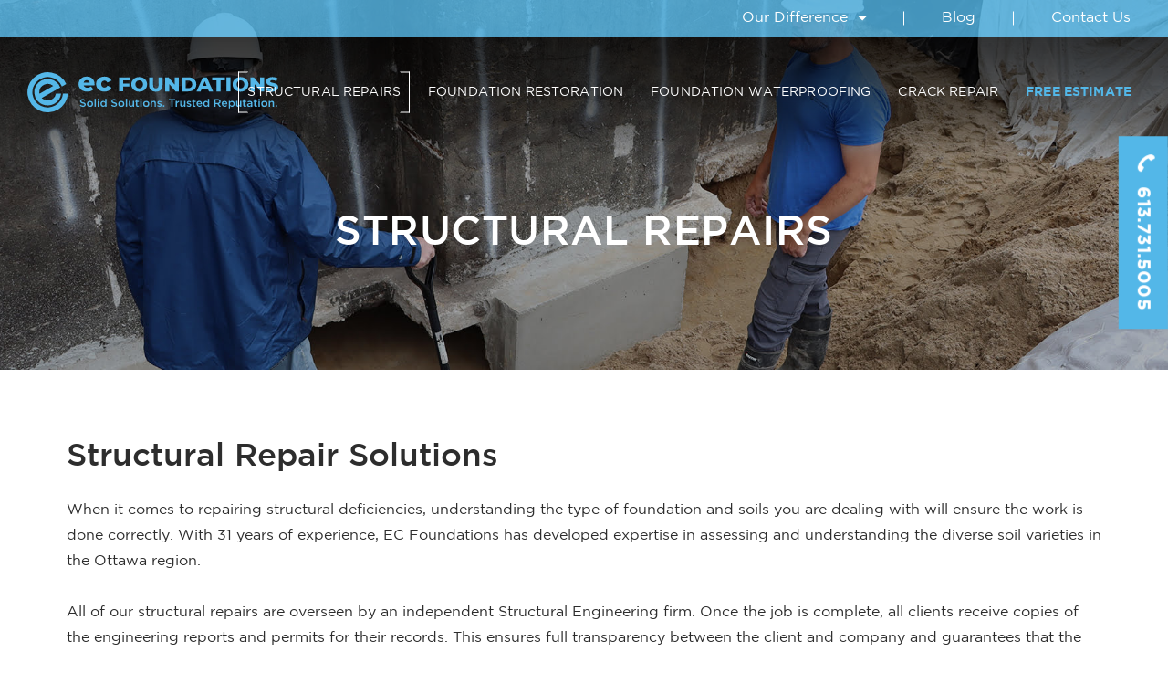

--- FILE ---
content_type: text/html; charset=UTF-8
request_url: https://ecfoundations.com/structural-repairs/
body_size: 15992
content:
<!DOCTYPE html><html lang="en-US" class="no-js"><head><script data-no-optimize="1">var litespeed_docref=sessionStorage.getItem("litespeed_docref");litespeed_docref&&(Object.defineProperty(document,"referrer",{get:function(){return litespeed_docref}}),sessionStorage.removeItem("litespeed_docref"));</script> <title>Foundation Structural Repairs Ottawa | EC Foundations</title><meta charset="UTF-8"><meta name="viewport" content="width=device-width"><meta name="format-detection" content="telephone=no"><link rel="profile" href="https://gmpg.org/xfn/11"><link rel="icon" type="image/x-icon" href="https://ecfoundations.com/wp-content/themes/ecfoundations/assets/images/favicon/favicon.ico"><link rel="icon" type="image/png" href="https://ecfoundations.com/wp-content/themes/ecfoundations/assets/images/favicon/favicon-32x32.png" sizes="32x32"><link rel="icon" type="image/png" href="https://ecfoundations.com/wp-content/themes/ecfoundations/assets/images/favicon/favicon-16x16.png" sizes="16x16"><meta name='robots' content='index, follow, max-image-preview:large, max-snippet:-1, max-video-preview:-1' /><style>img:is([sizes="auto" i], [sizes^="auto," i]) { contain-intrinsic-size: 3000px 1500px }</style><meta name="description" content="Get expert structural repairs in Ottawa with EC Foundations. Reliable, professional services to ensure your property&#039;s stability. Contact us today." /><link rel="canonical" href="https://ecfoundations.com/structural-repairs/" /><meta property="og:locale" content="en_US" /><meta property="og:type" content="article" /><meta property="og:title" content="Foundation Structural Repairs Ottawa | EC Foundations" /><meta property="og:description" content="Get expert structural repairs in Ottawa with EC Foundations. Reliable, professional services to ensure your property&#039;s stability. Contact us today." /><meta property="og:url" content="https://ecfoundations.com/structural-repairs/" /><meta property="article:modified_time" content="2025-05-12T20:38:44+00:00" /><meta name="twitter:card" content="summary_large_image" /> <script type="application/ld+json" class="yoast-schema-graph">{"@context":"https://schema.org","@graph":[{"@type":"WebPage","@id":"https://ecfoundations.com/structural-repairs/","url":"https://ecfoundations.com/structural-repairs/","name":"Foundation Structural Repairs Ottawa | EC Foundations","isPartOf":{"@id":"https://ecfoundations.com/#website"},"datePublished":"2020-06-23T12:25:57+00:00","dateModified":"2025-05-12T20:38:44+00:00","description":"Get expert structural repairs in Ottawa with EC Foundations. Reliable, professional services to ensure your property's stability. Contact us today.","breadcrumb":{"@id":"https://ecfoundations.com/structural-repairs/#breadcrumb"},"inLanguage":"en-US","potentialAction":[{"@type":"ReadAction","target":["https://ecfoundations.com/structural-repairs/"]}]},{"@type":"BreadcrumbList","@id":"https://ecfoundations.com/structural-repairs/#breadcrumb","itemListElement":[{"@type":"ListItem","position":1,"name":"Home","item":"https://ecfoundations.com/"},{"@type":"ListItem","position":2,"name":"Structural Repairs"}]},{"@type":"WebSite","@id":"https://ecfoundations.com/#website","url":"https://ecfoundations.com/","name":"EC Foundations","description":"","publisher":{"@id":"https://ecfoundations.com/#organization"},"alternateName":"EC Foundations Ottawa","potentialAction":[{"@type":"SearchAction","target":{"@type":"EntryPoint","urlTemplate":"https://ecfoundations.com/?s={search_term_string}"},"query-input":{"@type":"PropertyValueSpecification","valueRequired":true,"valueName":"search_term_string"}}],"inLanguage":"en-US"},{"@type":"Organization","@id":"https://ecfoundations.com/#organization","name":"EC Foundations","url":"https://ecfoundations.com/","logo":{"@type":"ImageObject","inLanguage":"en-US","@id":"https://ecfoundations.com/#/schema/logo/image/","url":"https://ecfoundations.com/wp-content/uploads/2020/07/hero-home.jpg","contentUrl":"https://ecfoundations.com/wp-content/uploads/2020/07/hero-home.jpg","width":2000,"height":868,"caption":"EC Foundations"},"image":{"@id":"https://ecfoundations.com/#/schema/logo/image/"}}]}</script> <link rel='dns-prefetch' href='//maps.googleapis.com' /><style id="litespeed-ccss">ul{box-sizing:border-box}:root{--wp--preset--font-size--normal:16px;--wp--preset--font-size--huge:42px}:root{--wp--preset--aspect-ratio--square:1;--wp--preset--aspect-ratio--4-3:4/3;--wp--preset--aspect-ratio--3-4:3/4;--wp--preset--aspect-ratio--3-2:3/2;--wp--preset--aspect-ratio--2-3:2/3;--wp--preset--aspect-ratio--16-9:16/9;--wp--preset--aspect-ratio--9-16:9/16;--wp--preset--color--black:#000000;--wp--preset--color--cyan-bluish-gray:#abb8c3;--wp--preset--color--white:#ffffff;--wp--preset--color--pale-pink:#f78da7;--wp--preset--color--vivid-red:#cf2e2e;--wp--preset--color--luminous-vivid-orange:#ff6900;--wp--preset--color--luminous-vivid-amber:#fcb900;--wp--preset--color--light-green-cyan:#7bdcb5;--wp--preset--color--vivid-green-cyan:#00d084;--wp--preset--color--pale-cyan-blue:#8ed1fc;--wp--preset--color--vivid-cyan-blue:#0693e3;--wp--preset--color--vivid-purple:#9b51e0;--wp--preset--gradient--vivid-cyan-blue-to-vivid-purple:linear-gradient(135deg,rgba(6,147,227,1) 0%,rgb(155,81,224) 100%);--wp--preset--gradient--light-green-cyan-to-vivid-green-cyan:linear-gradient(135deg,rgb(122,220,180) 0%,rgb(0,208,130) 100%);--wp--preset--gradient--luminous-vivid-amber-to-luminous-vivid-orange:linear-gradient(135deg,rgba(252,185,0,1) 0%,rgba(255,105,0,1) 100%);--wp--preset--gradient--luminous-vivid-orange-to-vivid-red:linear-gradient(135deg,rgba(255,105,0,1) 0%,rgb(207,46,46) 100%);--wp--preset--gradient--very-light-gray-to-cyan-bluish-gray:linear-gradient(135deg,rgb(238,238,238) 0%,rgb(169,184,195) 100%);--wp--preset--gradient--cool-to-warm-spectrum:linear-gradient(135deg,rgb(74,234,220) 0%,rgb(151,120,209) 20%,rgb(207,42,186) 40%,rgb(238,44,130) 60%,rgb(251,105,98) 80%,rgb(254,248,76) 100%);--wp--preset--gradient--blush-light-purple:linear-gradient(135deg,rgb(255,206,236) 0%,rgb(152,150,240) 100%);--wp--preset--gradient--blush-bordeaux:linear-gradient(135deg,rgb(254,205,165) 0%,rgb(254,45,45) 50%,rgb(107,0,62) 100%);--wp--preset--gradient--luminous-dusk:linear-gradient(135deg,rgb(255,203,112) 0%,rgb(199,81,192) 50%,rgb(65,88,208) 100%);--wp--preset--gradient--pale-ocean:linear-gradient(135deg,rgb(255,245,203) 0%,rgb(182,227,212) 50%,rgb(51,167,181) 100%);--wp--preset--gradient--electric-grass:linear-gradient(135deg,rgb(202,248,128) 0%,rgb(113,206,126) 100%);--wp--preset--gradient--midnight:linear-gradient(135deg,rgb(2,3,129) 0%,rgb(40,116,252) 100%);--wp--preset--font-size--small:13px;--wp--preset--font-size--medium:20px;--wp--preset--font-size--large:36px;--wp--preset--font-size--x-large:42px;--wp--preset--spacing--20:0.44rem;--wp--preset--spacing--30:0.67rem;--wp--preset--spacing--40:1rem;--wp--preset--spacing--50:1.5rem;--wp--preset--spacing--60:2.25rem;--wp--preset--spacing--70:3.38rem;--wp--preset--spacing--80:5.06rem;--wp--preset--shadow--natural:6px 6px 9px rgba(0, 0, 0, 0.2);--wp--preset--shadow--deep:12px 12px 50px rgba(0, 0, 0, 0.4);--wp--preset--shadow--sharp:6px 6px 0px rgba(0, 0, 0, 0.2);--wp--preset--shadow--outlined:6px 6px 0px -3px rgba(255, 255, 255, 1), 6px 6px rgba(0, 0, 0, 1);--wp--preset--shadow--crisp:6px 6px 0px rgba(0, 0, 0, 1)}html{font-family:sans-serif;-ms-text-size-adjust:100%;-webkit-text-size-adjust:100%}body{margin:0}header,main,nav,section{display:block}a{background-color:#fff0}h1{font-size:2em;margin:.67em 0}img{border:0}button{color:inherit;font:inherit;margin:0}button{overflow:visible}button{text-transform:none}button{-webkit-appearance:button}button::-moz-focus-inner{border:0;padding:0}.owl-carousel{position:relative}.owl-carousel{display:none;width:100%;z-index:1}.no-js .owl-carousel{display:block}.fa{display:inline-block;font:normal normal normal 14px/1 FontAwesome;font-size:inherit;text-rendering:auto;-webkit-font-smoothing:antialiased;-moz-osx-font-smoothing:grayscale}.fa-phone:before{content:""}*,*::before,*::after{box-sizing:inherit}html,body{min-height:100%;margin:0}html{font-family:sans-serif;line-height:1.15;-ms-text-size-adjust:100%;-webkit-text-size-adjust:100%;box-sizing:border-box;height:100%}header,nav,section{display:block}h1{font-size:2em;margin:.67em 0}main{display:block}a{background-color:#fff0;-webkit-text-decoration-skip:objects}img{border-style:none;height:auto;vertical-align:middle}button{font-size:100%;line-height:1.15;margin:0}button{overflow:visible}button{text-transform:none}button{-webkit-appearance:button}button::-moz-focus-inner{border-style:none;padding:0}button:-moz-focusring{outline:1px dotted ButtonText}::-webkit-file-upload-button{-webkit-appearance:button;font:inherit}body{font-size:16px;line-height:28px;color:#2d2d2d;font-family:"Gotham",sans-serif}h1,h2{margin:0;font-weight:400}h1{font-size:28px;line-height:40px;letter-spacing:.01em;text-transform:uppercase;font-weight:500}@media (min-width:768px){h1{font-size:40px;line-height:50px}}@media (min-width:1200px){h1{font-size:45px;line-height:60px}}h2{font-size:24px;line-height:32px;font-weight:500;margin-bottom:15px}@media (min-width:768px){h2{font-size:28px;line-height:34px;margin-bottom:25px}}@media (min-width:1200px){h2{font-size:35px;line-height:40px}}a{text-decoration:none}p{margin:0 0 28px}p:last-child{margin:0}body{min-width:320px;position:relative;padding:0}.container{padding:0 19px;max-width:1235px;margin:0 auto}@media (min-width:768px){.container{padding:0 60px}}@media (min-width:1200px){.container{padding:0 50px}}.siteHeader{position:fixed;top:0;left:0;width:100%;z-index:5000;height:96px}@media (min-width:768px){.siteHeader{height:105px}}@media (min-width:1200px){.siteHeader{position:absolute;height:162px}}.siteHeader .container{position:static;max-width:1812px;height:100%}@media (min-width:1200px){.siteHeader .container{position:relative}}.siteHeader:before{content:"";height:96px;background-color:rgb(83 183 232/.8);position:absolute;left:0;top:0;width:100%}@media (min-width:768px){.siteHeader:before{height:105px}}@media (min-width:1200px){.siteHeader:before{height:40px}}.siteHeader__logo{width:260px;height:96px;background:url(/wp-content/themes/ecfoundations/assets/images/logo-white.svg)no-repeat center;background-size:220px auto;position:absolute;left:0;top:50%;transform:translateY(-50%)}@media (min-width:768px){.siteHeader__logo{width:335px;height:105px;background-size:275px auto}}@media (min-width:1200px){.siteHeader__logo{height:122px;background-image:url(/wp-content/themes/ecfoundations/assets/images/logo.svg);bottom:0;top:auto;transform:none}}@media (min-width:1600px){.siteHeader__logo{width:488px;background-size:388px auto;left:0}}.phoneSticker{display:none}@media (min-width:768px){.phoneSticker{display:block;position:absolute;top:50%;right:100px;transform:translateY(-50%);color:#fff;font-size:18px;line-height:54px;letter-spacing:.01em;font-weight:700;padding-left:20px}}@media (min-width:1200px){.phoneSticker{position:fixed;right:0;top:50vh;transform:rotate(90deg);transform-origin:100%0;padding:0 20px;background:#53b7e8;font-size:20px}.phoneSticker .fa{font-size:24px;margin-right:10px}}.navigation{visibility:hidden;opacity:0;position:fixed;top:96px;left:0;width:100%;z-index:3000;overflow-y:scroll;padding-bottom:96px}@media (min-width:768px){.navigation{top:105px}}@media (min-width:1200px){.navigation{visibility:visible;opacity:1;position:static;padding:0}}.navigation__lnkTel{display:block;color:#fff;font-weight:700;line-height:70px;padding:0 20px}@media (min-width:768px){.navigation__lnkTel{display:none}}.navigation__lnkTel .fa{vertical-align:text-bottom}.topMenu{list-style-type:none;padding:0;margin:0;border-bottom:1px solid rgb(255 255 255/.2)}@media (min-width:768px){.topMenu{border:none}}@media (min-width:1200px){.topMenu{display:flex;padding:0;position:absolute;top:0;right:20px;z-index:7000}}@media (min-width:1600px){.topMenu{right:40px}}@media (min-width:1812px){.topMenu{right:50%;margin-right:-876px}}.topMenu__item--depth0{position:relative}@media (min-width:1200px){.topMenu__item--depth0{margin-left:41px}}@media (min-width:1200px){.topMenu__item--depth0:nth-child(n+2):before{content:"";width:1px;height:15px;background:#fff;position:absolute;left:-21px;top:50%;transform:translateY(-50%)}}.topMenu__item--depth0.menu-item-has-children .topMenu__link--depth0{position:relative;padding-right:41px}.topMenu__item--depth0.menu-item-has-children .topMenu__link--depth0 .arrow{display:block;width:40px;height:40px;position:absolute;top:50%;right:9px;transform:translateY(-50%);background:url(/wp-content/themes/ecfoundations/assets/images/arrow-down.svg)no-repeat center}@media (min-width:768px){.topMenu__item--depth0.menu-item-has-children .topMenu__link--depth0 .arrow{right:51px}}@media (min-width:1200px){.topMenu__item--depth0.menu-item-has-children .topMenu__link--depth0 .arrow{border:solid #fff0;border-width:5px 5px 0;border-top-color:currentColor;right:20px;background:none;width:auto;height:auto}}.topMenu__link--depth0{display:block;padding:0 21px;font-size:14px;line-height:50px;color:#fff}@media (min-width:768px){.topMenu__link--depth0{padding:0 60px;font-size:16px;line-height:58px}}@media (min-width:1200px){.topMenu__link--depth0{line-height:40px;padding:0 21px}}.topMenu__link--depth1{display:block;font-size:14px;color:#fff;line-height:40px;text-align:left;padding-left:50px}@media (min-width:768px){.topMenu__link--depth1{font-size:16px;padding:0 60px 0 90px;line-height:58px}}@media (min-width:1200px){.topMenu__link--depth1{color:#2d2d2d;text-align:center;line-height:52px;padding:0 20px}}.topMenu__list--depth1{padding:0;margin:0;list-style-type:none;display:none}@media (min-width:1200px){.topMenu__list--depth1{display:block;visibility:hidden;opacity:0;background:#fff;position:absolute;top:100%;left:50%;transform:translateX(-50%);min-width:186px}}.mainMenu{list-style-type:none;padding:0;margin:0}@media (min-width:1200px){.mainMenu{display:flex;position:absolute;top:65px;right:30px;z-index:6000}}@media (min-width:1600px){.mainMenu{right:50px}}@media (min-width:1812px){.mainMenu{right:50%;margin-right:-866px}}.mainMenu__item--depth0{border-bottom:1px solid rgb(255 255 255/.2)}@media (min-width:1200px){.mainMenu__item--depth0{border:none;margin-left:10px}}@media (min-width:1600px){.mainMenu__item--depth0{margin-left:15px}}.mainMenu__item--depth0:last-child>.mainMenu__link--depth0{font-weight:700}@media (min-width:1200px){.mainMenu__item--depth0:last-child>.mainMenu__link--depth0{color:#53b7e8}}@media (min-width:1200px){.mainMenu__item--depth0.current-menu-item>a{position:relative}.mainMenu__item--depth0.current-menu-item>a:before{content:"";width:11px;height:45px;position:absolute;left:0;top:50%;transform:translateY(-50%);border:1px solid #fff;border-right-color:#fff0}.mainMenu__item--depth0.current-menu-item>a:after{content:"";width:11px;height:45px;position:absolute;right:0;top:50%;transform:translateY(-50%);border:1px solid #fff;border-left-color:#fff0}}.mainMenu__link--depth0{display:block;color:#fff;text-transform:uppercase;font-size:16px;line-height:72px;letter-spacing:.01em;padding:0 20px}@media (min-width:768px){.mainMenu__link--depth0{padding:0 60px}}@media (min-width:1200px){.mainMenu__link--depth0{padding:0 10px;font-size:14px}}@media (min-width:1600px){.mainMenu__link--depth0{font-size:16px}}.btnMenu{position:absolute;top:50%;right:10px;transform:translateY(-50%);padding:0;width:50px;height:50px;border:none;background:#fff0;z-index:5000;display:flex;flex-direction:column;justify-content:center;align-items:center;outline:none}@media (min-width:768px){.btnMenu{right:20px}}@media (min-width:1200px){.btnMenu{display:none}}.btnMenu span{display:block;background:#fff;border-radius:0;width:30px;height:3px;transform-origin:50% 50%;position:absolute;top:50%;left:50%;transform:translate(-50%,-50%)}.btnMenu span:nth-child(1){margin-top:-9px}.btnMenu span:nth-child(3){margin-top:9px}.navOverlay{visibility:hidden;position:absolute;left:0;top:0;right:0;bottom:0;opacity:0;background:#53b7e8;z-index:2000}.section{padding:55px 0}@media (min-width:768px){.section{padding:75px 0}}@media (min-width:1600px){.section{padding:90px 0}}.heroSection{position:relative;height:296px;background:url(/wp-content/themes/ecfoundations/assets/images/hero-home.jpg)no-repeat center;background-size:cover;color:#fff;text-align:center;padding:96px 0 0}@media (min-width:768px){.heroSection{padding:105px 0 0;height:405px}}@media (min-width:1600px){.heroSection{height:550px;padding:162px 0 0}}.heroSection:before{content:"";height:99px;position:absolute;top:96px;left:0;width:100%;background:url(/wp-content/themes/ecfoundations/assets/images/hero-shadow-mobile.png)repeat-x center top;z-index:10}@media (min-width:768px){.heroSection:before{top:105px;height:149px;background-image:url(/wp-content/themes/ecfoundations/assets/images/hero-shadow-tablet.png)}}@media (min-width:1200px){.heroSection:before{top:40px;height:323px}}.heroSection .container{z-index:20;display:flex;flex-direction:column;justify-content:center;align-items:center;position:relative;height:100%}.serviceContentSection{overflow:hidden}.serviceContentSection__textBlock{margin-bottom:50px}@media (min-width:768px){.serviceContentSection__textBlock{margin-bottom:70px}}@media (min-width:1600px){.serviceContentSection__textBlock{margin-bottom:100px}}.galleryPopup{width:100%;background:#fff0;padding:66px 0 20px;margin:0;overflow:hidden}@media (min-width:1600px){.galleryPopup{padding:66px 0}}.galleryPopup .container{position:relative}@media (min-width:1200px) and (max-width:1599px){.galleryPopup .container{max-width:800px}}.galleryPopup .btnCloseFancybox{position:absolute;bottom:100%;right:0;width:66px;height:66px;background:url(/wp-content/themes/ecfoundations/assets/images/icon-close.png)no-repeat center;background-size:25px auto;border:none;outline:none;visibility:hidden;opacity:0}@media (min-width:768px){.galleryPopup .btnCloseFancybox{right:40px}}@media (min-width:1200px){.galleryPopup .btnCloseFancybox{right:30px}}.galleryPopupCarousel{visibility:hidden;opacity:0}.galleryPopupSlide__textContainer{position:relative;padding:20px 30px;font-weight:400}@media (min-width:768px){.galleryPopupSlide__textContainer{padding:30px 40px;font-size:18px;line-height:28px}}.galleryPopupSlide__number{color:#53b7e8;font-size:28px;line-height:40px;font-weight:700;margin-bottom:10px}@media (min-width:1600px){.galleryPopupSlide__number{font-size:45px;line-height:60px}}.galleryPopupSlide__title{font-size:18px;line-height:34px;font-weight:700;text-transform:uppercase}@media (min-width:1200px){.galleryPopupSlide__title{font-size:20px;line-height:40px;margin-bottom:10px}}body.page-template-structural-repairs .heroSection{background-image:url(/wp-content/themes/ecfoundations/assets/images/hero-structural-repairs.jpg)}</style><link rel="preload" data-asynced="1" data-optimized="2" as="style" onload="this.onload=null;this.rel='stylesheet'" href="https://ecfoundations.com/wp-content/litespeed/ucss/02ed0f8dafa8527c778e5bfd4d3db32c.css?ver=28a06" /><script data-optimized="1" type="litespeed/javascript" data-src="https://ecfoundations.com/wp-content/plugins/litespeed-cache/assets/js/css_async.min.js"></script> <style id='classic-theme-styles-inline-css' type='text/css'>/*! This file is auto-generated */
.wp-block-button__link{color:#fff;background-color:#32373c;border-radius:9999px;box-shadow:none;text-decoration:none;padding:calc(.667em + 2px) calc(1.333em + 2px);font-size:1.125em}.wp-block-file__button{background:#32373c;color:#fff;text-decoration:none}</style><style id='global-styles-inline-css' type='text/css'>:root{--wp--preset--aspect-ratio--square: 1;--wp--preset--aspect-ratio--4-3: 4/3;--wp--preset--aspect-ratio--3-4: 3/4;--wp--preset--aspect-ratio--3-2: 3/2;--wp--preset--aspect-ratio--2-3: 2/3;--wp--preset--aspect-ratio--16-9: 16/9;--wp--preset--aspect-ratio--9-16: 9/16;--wp--preset--color--black: #000000;--wp--preset--color--cyan-bluish-gray: #abb8c3;--wp--preset--color--white: #ffffff;--wp--preset--color--pale-pink: #f78da7;--wp--preset--color--vivid-red: #cf2e2e;--wp--preset--color--luminous-vivid-orange: #ff6900;--wp--preset--color--luminous-vivid-amber: #fcb900;--wp--preset--color--light-green-cyan: #7bdcb5;--wp--preset--color--vivid-green-cyan: #00d084;--wp--preset--color--pale-cyan-blue: #8ed1fc;--wp--preset--color--vivid-cyan-blue: #0693e3;--wp--preset--color--vivid-purple: #9b51e0;--wp--preset--gradient--vivid-cyan-blue-to-vivid-purple: linear-gradient(135deg,rgba(6,147,227,1) 0%,rgb(155,81,224) 100%);--wp--preset--gradient--light-green-cyan-to-vivid-green-cyan: linear-gradient(135deg,rgb(122,220,180) 0%,rgb(0,208,130) 100%);--wp--preset--gradient--luminous-vivid-amber-to-luminous-vivid-orange: linear-gradient(135deg,rgba(252,185,0,1) 0%,rgba(255,105,0,1) 100%);--wp--preset--gradient--luminous-vivid-orange-to-vivid-red: linear-gradient(135deg,rgba(255,105,0,1) 0%,rgb(207,46,46) 100%);--wp--preset--gradient--very-light-gray-to-cyan-bluish-gray: linear-gradient(135deg,rgb(238,238,238) 0%,rgb(169,184,195) 100%);--wp--preset--gradient--cool-to-warm-spectrum: linear-gradient(135deg,rgb(74,234,220) 0%,rgb(151,120,209) 20%,rgb(207,42,186) 40%,rgb(238,44,130) 60%,rgb(251,105,98) 80%,rgb(254,248,76) 100%);--wp--preset--gradient--blush-light-purple: linear-gradient(135deg,rgb(255,206,236) 0%,rgb(152,150,240) 100%);--wp--preset--gradient--blush-bordeaux: linear-gradient(135deg,rgb(254,205,165) 0%,rgb(254,45,45) 50%,rgb(107,0,62) 100%);--wp--preset--gradient--luminous-dusk: linear-gradient(135deg,rgb(255,203,112) 0%,rgb(199,81,192) 50%,rgb(65,88,208) 100%);--wp--preset--gradient--pale-ocean: linear-gradient(135deg,rgb(255,245,203) 0%,rgb(182,227,212) 50%,rgb(51,167,181) 100%);--wp--preset--gradient--electric-grass: linear-gradient(135deg,rgb(202,248,128) 0%,rgb(113,206,126) 100%);--wp--preset--gradient--midnight: linear-gradient(135deg,rgb(2,3,129) 0%,rgb(40,116,252) 100%);--wp--preset--font-size--small: 13px;--wp--preset--font-size--medium: 20px;--wp--preset--font-size--large: 36px;--wp--preset--font-size--x-large: 42px;--wp--preset--spacing--20: 0.44rem;--wp--preset--spacing--30: 0.67rem;--wp--preset--spacing--40: 1rem;--wp--preset--spacing--50: 1.5rem;--wp--preset--spacing--60: 2.25rem;--wp--preset--spacing--70: 3.38rem;--wp--preset--spacing--80: 5.06rem;--wp--preset--shadow--natural: 6px 6px 9px rgba(0, 0, 0, 0.2);--wp--preset--shadow--deep: 12px 12px 50px rgba(0, 0, 0, 0.4);--wp--preset--shadow--sharp: 6px 6px 0px rgba(0, 0, 0, 0.2);--wp--preset--shadow--outlined: 6px 6px 0px -3px rgba(255, 255, 255, 1), 6px 6px rgba(0, 0, 0, 1);--wp--preset--shadow--crisp: 6px 6px 0px rgba(0, 0, 0, 1);}:where(.is-layout-flex){gap: 0.5em;}:where(.is-layout-grid){gap: 0.5em;}body .is-layout-flex{display: flex;}.is-layout-flex{flex-wrap: wrap;align-items: center;}.is-layout-flex > :is(*, div){margin: 0;}body .is-layout-grid{display: grid;}.is-layout-grid > :is(*, div){margin: 0;}:where(.wp-block-columns.is-layout-flex){gap: 2em;}:where(.wp-block-columns.is-layout-grid){gap: 2em;}:where(.wp-block-post-template.is-layout-flex){gap: 1.25em;}:where(.wp-block-post-template.is-layout-grid){gap: 1.25em;}.has-black-color{color: var(--wp--preset--color--black) !important;}.has-cyan-bluish-gray-color{color: var(--wp--preset--color--cyan-bluish-gray) !important;}.has-white-color{color: var(--wp--preset--color--white) !important;}.has-pale-pink-color{color: var(--wp--preset--color--pale-pink) !important;}.has-vivid-red-color{color: var(--wp--preset--color--vivid-red) !important;}.has-luminous-vivid-orange-color{color: var(--wp--preset--color--luminous-vivid-orange) !important;}.has-luminous-vivid-amber-color{color: var(--wp--preset--color--luminous-vivid-amber) !important;}.has-light-green-cyan-color{color: var(--wp--preset--color--light-green-cyan) !important;}.has-vivid-green-cyan-color{color: var(--wp--preset--color--vivid-green-cyan) !important;}.has-pale-cyan-blue-color{color: var(--wp--preset--color--pale-cyan-blue) !important;}.has-vivid-cyan-blue-color{color: var(--wp--preset--color--vivid-cyan-blue) !important;}.has-vivid-purple-color{color: var(--wp--preset--color--vivid-purple) !important;}.has-black-background-color{background-color: var(--wp--preset--color--black) !important;}.has-cyan-bluish-gray-background-color{background-color: var(--wp--preset--color--cyan-bluish-gray) !important;}.has-white-background-color{background-color: var(--wp--preset--color--white) !important;}.has-pale-pink-background-color{background-color: var(--wp--preset--color--pale-pink) !important;}.has-vivid-red-background-color{background-color: var(--wp--preset--color--vivid-red) !important;}.has-luminous-vivid-orange-background-color{background-color: var(--wp--preset--color--luminous-vivid-orange) !important;}.has-luminous-vivid-amber-background-color{background-color: var(--wp--preset--color--luminous-vivid-amber) !important;}.has-light-green-cyan-background-color{background-color: var(--wp--preset--color--light-green-cyan) !important;}.has-vivid-green-cyan-background-color{background-color: var(--wp--preset--color--vivid-green-cyan) !important;}.has-pale-cyan-blue-background-color{background-color: var(--wp--preset--color--pale-cyan-blue) !important;}.has-vivid-cyan-blue-background-color{background-color: var(--wp--preset--color--vivid-cyan-blue) !important;}.has-vivid-purple-background-color{background-color: var(--wp--preset--color--vivid-purple) !important;}.has-black-border-color{border-color: var(--wp--preset--color--black) !important;}.has-cyan-bluish-gray-border-color{border-color: var(--wp--preset--color--cyan-bluish-gray) !important;}.has-white-border-color{border-color: var(--wp--preset--color--white) !important;}.has-pale-pink-border-color{border-color: var(--wp--preset--color--pale-pink) !important;}.has-vivid-red-border-color{border-color: var(--wp--preset--color--vivid-red) !important;}.has-luminous-vivid-orange-border-color{border-color: var(--wp--preset--color--luminous-vivid-orange) !important;}.has-luminous-vivid-amber-border-color{border-color: var(--wp--preset--color--luminous-vivid-amber) !important;}.has-light-green-cyan-border-color{border-color: var(--wp--preset--color--light-green-cyan) !important;}.has-vivid-green-cyan-border-color{border-color: var(--wp--preset--color--vivid-green-cyan) !important;}.has-pale-cyan-blue-border-color{border-color: var(--wp--preset--color--pale-cyan-blue) !important;}.has-vivid-cyan-blue-border-color{border-color: var(--wp--preset--color--vivid-cyan-blue) !important;}.has-vivid-purple-border-color{border-color: var(--wp--preset--color--vivid-purple) !important;}.has-vivid-cyan-blue-to-vivid-purple-gradient-background{background: var(--wp--preset--gradient--vivid-cyan-blue-to-vivid-purple) !important;}.has-light-green-cyan-to-vivid-green-cyan-gradient-background{background: var(--wp--preset--gradient--light-green-cyan-to-vivid-green-cyan) !important;}.has-luminous-vivid-amber-to-luminous-vivid-orange-gradient-background{background: var(--wp--preset--gradient--luminous-vivid-amber-to-luminous-vivid-orange) !important;}.has-luminous-vivid-orange-to-vivid-red-gradient-background{background: var(--wp--preset--gradient--luminous-vivid-orange-to-vivid-red) !important;}.has-very-light-gray-to-cyan-bluish-gray-gradient-background{background: var(--wp--preset--gradient--very-light-gray-to-cyan-bluish-gray) !important;}.has-cool-to-warm-spectrum-gradient-background{background: var(--wp--preset--gradient--cool-to-warm-spectrum) !important;}.has-blush-light-purple-gradient-background{background: var(--wp--preset--gradient--blush-light-purple) !important;}.has-blush-bordeaux-gradient-background{background: var(--wp--preset--gradient--blush-bordeaux) !important;}.has-luminous-dusk-gradient-background{background: var(--wp--preset--gradient--luminous-dusk) !important;}.has-pale-ocean-gradient-background{background: var(--wp--preset--gradient--pale-ocean) !important;}.has-electric-grass-gradient-background{background: var(--wp--preset--gradient--electric-grass) !important;}.has-midnight-gradient-background{background: var(--wp--preset--gradient--midnight) !important;}.has-small-font-size{font-size: var(--wp--preset--font-size--small) !important;}.has-medium-font-size{font-size: var(--wp--preset--font-size--medium) !important;}.has-large-font-size{font-size: var(--wp--preset--font-size--large) !important;}.has-x-large-font-size{font-size: var(--wp--preset--font-size--x-large) !important;}
:where(.wp-block-post-template.is-layout-flex){gap: 1.25em;}:where(.wp-block-post-template.is-layout-grid){gap: 1.25em;}
:where(.wp-block-columns.is-layout-flex){gap: 2em;}:where(.wp-block-columns.is-layout-grid){gap: 2em;}
:root :where(.wp-block-pullquote){font-size: 1.5em;line-height: 1.6;}</style> <script type="litespeed/javascript" data-src="https://ecfoundations.com/wp-includes/js/jquery/jquery.min.js" id="jquery-core-js"></script> <script type="litespeed/javascript" data-src="//maps.googleapis.com/maps/api/js?key=AIzaSyDy3xBkaFeW0Kl8j3-buad5oMGBqvsPZ8Y" id="google-maps-js"></script> <link rel="https://api.w.org/" href="https://ecfoundations.com/wp-json/" /><link rel="alternate" title="JSON" type="application/json" href="https://ecfoundations.com/wp-json/wp/v2/pages/2383" /><link rel="EditURI" type="application/rsd+xml" title="RSD" href="https://ecfoundations.com/xmlrpc.php?rsd" /><meta name="generator" content="WordPress 6.8.3" /><link rel='shortlink' href='https://ecfoundations.com/?p=2383' /><link rel="alternate" title="oEmbed (JSON)" type="application/json+oembed" href="https://ecfoundations.com/wp-json/oembed/1.0/embed?url=https%3A%2F%2Fecfoundations.com%2Fstructural-repairs%2F" /><link rel="alternate" title="oEmbed (XML)" type="text/xml+oembed" href="https://ecfoundations.com/wp-json/oembed/1.0/embed?url=https%3A%2F%2Fecfoundations.com%2Fstructural-repairs%2F&#038;format=xml" />
 <script type="litespeed/javascript">(function(w,d,s,l,i){w[l]=w[l]||[];w[l].push({'gtm.start':new Date().getTime(),event:'gtm.js'});var f=d.getElementsByTagName(s)[0],j=d.createElement(s),dl=l!='dataLayer'?'&l='+l:'';j.async=!0;j.src='https://www.googletagmanager.com/gtm.js?id='+i+dl;f.parentNode.insertBefore(j,f)})(window,document,'script','dataLayer','GTM-KQF2CKM')</script>  <script type="litespeed/javascript" data-src="https://www.googletagmanager.com/gtag/js?id=G-MV1TCQJ9WX"></script> <script type="litespeed/javascript">window.dataLayer=window.dataLayer||[];function gtag(){dataLayer.push(arguments)}
gtag('js',new Date());gtag('config','G-MV1TCQJ9WX')</script> <script type="litespeed/javascript">var theme_url='https://ecfoundations.com/wp-content/themes/ecfoundations';var popup_limit=1</script> </head><body data-rsssl=1 class="wp-singular page-template page-template-templates page-template-structural-repairs page-template-templatesstructural-repairs-php page page-id-2383 page-parent wp-theme-ecfoundations"><header id="header" class="siteHeader" role="banner"><div class="container">
<a href="https://ecfoundations.com" class="siteHeader__logo" title="logo"></a>
<button class="btnMenu" id="btnMenu"><span></span><span></span><span></span></button>
<a href="tel:+1613.731.5005" class="phoneSticker"><i class="fa fa-phone"></i> 613.731.5005</a></div></header><nav id="navigation" class="navigation" role="navigation" aria-label="Navigation"><ul id="mainMenu" class="mainMenu"><li id="menu-item-2414" class="menu-item menu-item-type-post_type menu-item-object-page current-menu-item page_item page-item-2383 current_page_item menu-item-2414 mainMenu__item mainMenu__item--depth0"><a href="https://ecfoundations.com/structural-repairs/" aria-current="page" class="mainMenu__link mainMenu__link--depth0">Structural Repairs</a></li><li id="menu-item-2413" class="menu-item menu-item-type-post_type menu-item-object-page menu-item-2413 mainMenu__item mainMenu__item--depth0"><a href="https://ecfoundations.com/restoration-ottawa/" class="mainMenu__link mainMenu__link--depth0">Foundation Restoration</a></li><li id="menu-item-2412" class="menu-item menu-item-type-post_type menu-item-object-page menu-item-2412 mainMenu__item mainMenu__item--depth0"><a href="https://ecfoundations.com/foundation-waterproofing-ottawa/" class="mainMenu__link mainMenu__link--depth0">Foundation Waterproofing</a></li><li id="menu-item-2411" class="menu-item menu-item-type-post_type menu-item-object-page menu-item-2411 mainMenu__item mainMenu__item--depth0"><a href="https://ecfoundations.com/crack-repair/" class="mainMenu__link mainMenu__link--depth0">Crack Repair</a></li><li id="menu-item-2410" class="menu-item menu-item-type-post_type menu-item-object-page menu-item-2410 mainMenu__item mainMenu__item--depth0"><a href="https://ecfoundations.com/request-an-estimate/" class="mainMenu__link mainMenu__link--depth0">Free Estimate</a></li></ul><ul id="topMenu" class="topMenu"><li id="menu-item-2397" class="menu-item menu-item-type-post_type menu-item-object-page menu-item-has-children menu-item-2397 topMenu__item topMenu__item--depth0"><a href="https://ecfoundations.com/our-difference/" class="topMenu__link topMenu__link--depth0">Our Difference<span class="arrow"></span></a><ul class="sub-menu topMenu__list topMenu__list--depth1"><li id="menu-item-2421" class="menu-item menu-item-type-post_type menu-item-object-page menu-item-2421 topMenu__item topMenu__item--depth1"><a href="https://ecfoundations.com/our-difference/testimonials/" class="topMenu__link topMenu__link--depth1">Testimonials</a></li></ul></li><li id="menu-item-2394" class="menu-item menu-item-type-post_type menu-item-object-page menu-item-2394 topMenu__item topMenu__item--depth0"><a href="https://ecfoundations.com/blog/" class="topMenu__link topMenu__link--depth0">Blog</a></li><li id="menu-item-2395" class="menu-item menu-item-type-post_type menu-item-object-page menu-item-2395 topMenu__item topMenu__item--depth0"><a href="https://ecfoundations.com/contact-us/" class="topMenu__link topMenu__link--depth0">Contact Us</a></li></ul>        <a class="navigation__lnkTel" href="tel:+1613.731.5005"><i class="fa fa-phone"></i> 613.731.5005</a></nav><main id="main" class="siteMain" role="main"><section class="section heroSection" style="background-image: url(https://ecfoundations.com/wp-content/uploads/2020/12/EC_Foundations_service_hero_structural_repairs.jpg);"><div class="container"><h1>Structural Repairs</h1></div></section><section class="section serviceContentSection"><div class="container"><div class="serviceContentSection__textBlock"><h2>Structural Repair Solutions</h2><p>When it comes to repairing structural deficiencies, understanding the type of foundation and soils you are dealing with will ensure the work is done correctly. With 31 years of experience, EC Foundations has developed expertise in assessing and understanding the diverse soil varieties in the Ottawa region.</p><p>All of our structural repairs are overseen by an independent Structural Engineering firm. Once the job is complete, all clients receive copies of the engineering reports and permits for their records. This ensures full transparency between the client and company and guarantees that the work was completed in accordance with engineering specifications.</p><h2>Thorough Investigation and Assessment</h2><p>Upon investigation, EC Foundations may recommend an exploratory hole. This allows us to properly assess the problem, as not all deficiencies can be seen from the surface.</p><h3>Exploratory Hole</h3><p>During an exploratory hole, we excavate an area near the deficiency to expose the foundation wall down to the base of the footing. The Structural and Geotechnical Engineers will then conduct a professional evaluation. Once their report is completed, EC Foundations will meet with you to discuss the findings and the best method of repair. These reports provide the information needed to accurately determine the scope of work and provide an accurate cost estimate, helping to eliminate additional costs and unexpected surprises throughout the project.</p><h2>Our Structural Repair Services Include:</h2><h3>Foundation Crack Repair</h3><p>We address foundation cracks caused by soil movement, water damage, or settling using advanced techniques to ensure long-lasting repairs.</p><h3>Foundation Underpinning</h3><p>We stabilize and strengthen sinking or settling foundations using state-of-the-art underpinning methods to restore structural integrity.</p><h3>Basement Waterproofing</h3><p>Our comprehensive basement waterproofing solutions protect your home from water damage, keeping your basement dry and mold-free.</p><h3>Structural Reinforcement</h3><p>For severe foundation issues, we use modern reinforcement techniques to enhance the strength and durability of your foundation.</p><h2>Why Choose EC Foundations?</h2><p>Experienced Professionals: Our team has decades of experience in foundation repair, equipped with the knowledge and skills to handle any structural issue.</p><p>Independent Engineering Oversight: All repairs are overseen by an independent Structural Engineering firm, ensuring that every project meets the highest standards of quality and safety.</p><p>Transparent Process: We provide detailed engineering reports and permits to our clients, ensuring full transparency and peace of mind.</p><p>Accurate Cost Estimates: Through thorough assessments, including exploratory holes, we provide accurate cost estimates, helping to avoid unexpected expenses.</p></div><div class="serviceContentSection__textBlock"><div class="serviceTeasers2 "><div class="serviceTeaser2 "><div class="serviceTeaser2__bgImage" style="background-image: url(https://ecfoundations.com/wp-content/uploads/2020/06/service1-bg.jpg.webp)"></div><div class="serviceTeaser2__inner"><div class="serviceTeaser2__title">FOUNDATION WALL REPLACEMENT</div><div class="serviceTeaser2__description wysiwyg"><p>When your foundation wall deficiency is so severe, a wall replacement may be necessary to re-establish strength and integrity to your home.</p></div>
<a class="serviceTeaser2__anchor" href="https://ecfoundations.com/structural-repairs/foundation-wall-replacement/" title="FOUNDATION WALL REPLACEMENT"></a></div></div><div class="serviceTeaser2 "><div class="serviceTeaser2__bgImage" style="background-image: url(https://ecfoundations.com/wp-content/uploads/2020/06/service2-bg.jpg.webp)"></div><div class="serviceTeaser2__inner"><div class="serviceTeaser2__title">BLOCK FOUNDATION</div><div class="serviceTeaser2__description wysiwyg"><p>Block foundation walls differ dramatically from solid foundation walls and require a different course of action in order to be effectively stabilized.</p></div>
<a class="serviceTeaser2__anchor" href="https://ecfoundations.com/structural-repairs/block-foundation/" title="BLOCK FOUNDATION"></a></div></div><div class="serviceTeaser2 "><div class="serviceTeaser2__bgImage" style="background-image: url(https://ecfoundations.com/wp-content/uploads/2020/06/service3-bg.jpg)"></div><div class="serviceTeaser2__inner"><div class="serviceTeaser2__title">FOUNDATION STABILIZATION</div><div class="serviceTeaser2__description wysiwyg"><p>Underpinning, benching, lightweight fill or removal of frost susceptible materials.</p></div>
<a class="serviceTeaser2__anchor" href="https://ecfoundations.com/structural-repairs/foundation-stabilizing/" title="FOUNDATION STABILIZATION"></a></div></div><div class="serviceTeaser2 "><div class="serviceTeaser2__bgImage" style="background-image: url(https://ecfoundations.com/wp-content/uploads/2020/07/blog-gallery2_150x150_acf_cropped.jpg)"></div><div class="serviceTeaser2__inner"><div class="serviceTeaser2__title">INTERIOR HOME REPAIRS</div><div class="serviceTeaser2__description wysiwyg"><p>Over time your home may require interior repairs to address foundation-related issues. This could include repointing stone masonry joints or restoring rubble foundations.</p></div>
<a class="serviceTeaser2__anchor" href="https://ecfoundations.com/structural-repairs/interior/" title="INTERIOR HOME REPAIRS"></a></div></div></div></div><div class="serviceContentSection__galleryBlock"><div class="galleryBlock"><div class="galleryBlock__textContainer"><h4>Photo Gallery</h4><h2>How it’s Done</h2><p>Scroll through the photo gallery or <strong>click on an image</strong> to learn more about our process.</p></div><div class="galleryBlock__carouselContainer"><div class="owl-carousel galleryCarousel" id="galleryCarousel"><div class="galleryCarousel__item">
<a class="galleryCarousel__itemAnchor" data-index="0" href="javascript:">
<img data-lazyloaded="1" src="[data-uri]" class="galleryCarousel__itemImage" data-src="https://ecfoundations.com/wp-content/uploads/2020/12/EC-Foundations_Structural-Repairs_Foundation_Wall-Replacement.jpg.webp" width="1135" height="566" alt="Wall replacement and structural repair services in Ottawa Ontario">
</a></div><div class="galleryCarousel__item">
<a class="galleryCarousel__itemAnchor" data-index="1" href="javascript:">
<img data-lazyloaded="1" src="[data-uri]" class="galleryCarousel__itemImage" data-src="https://ecfoundations.com/wp-content/uploads/2020/12/EC-Foundations_Structural-Repairs_Site-Preparation.jpg.webp" width="1135" height="566" alt="Site Preparation for Structural repairs">
</a></div><div class="galleryCarousel__item">
<a class="galleryCarousel__itemAnchor" data-index="2" href="javascript:">
<img data-lazyloaded="1" src="[data-uri]" class="galleryCarousel__itemImage" data-src="https://ecfoundations.com/wp-content/uploads/2020/12/EC-Foundations_Structural-Repairs_Stabilizing.jpg" width="1135" height="566" alt="Ottawa Structural repair Stabilizing">
</a></div><div class="galleryCarousel__item">
<a class="galleryCarousel__itemAnchor" data-index="3" href="javascript:">
<img data-lazyloaded="1" src="[data-uri]" class="galleryCarousel__itemImage" data-src="https://ecfoundations.com/wp-content/uploads/2020/12/EC-Foundations_Structural-Repairs_Foundation-Wall-Removal.jpg.webp" width="1135" height="566" alt="Structural Repair and wall removal">
</a></div></div></div></div></div><div class="galleryPopup" id="galleryPopup" style="display: none;"><div class="container">
<button class="btnCloseFancybox" data-fancybox-close></button><div class="owl-carousel galleryPopupCarousel" id="galleryPopupCarousel"><div class="galleryPopupSlide">
<img data-lazyloaded="1" src="[data-uri]" class="galleryPopupSlide__image" data-src="https://ecfoundations.com/wp-content/uploads/2020/12/EC-Foundations_Structural-Repairs_Foundation_Wall-Replacement.jpg.webp" width="1135" height="566" alt="Wall replacement and structural repair services in Ottawa Ontario"><div class="galleryPopupSlide__textContainer"><div class="owl-nav"><div class="owl-prev"></div><div class="owl-next"></div></div><div class="galleryPopupSlide__number">01</div><div class="galleryPopupSlide__title">Structural Repairs</div><div class="galleryPopupSlide__description wysiwyg"><p>Full foundation wall replacement.</p></div></div></div><div class="galleryPopupSlide">
<img data-lazyloaded="1" src="[data-uri]" class="galleryPopupSlide__image" data-src="https://ecfoundations.com/wp-content/uploads/2020/12/EC-Foundations_Structural-Repairs_Site-Preparation.jpg.webp" width="1135" height="566" alt="Site Preparation for Structural repairs"><div class="galleryPopupSlide__textContainer"><div class="owl-nav"><div class="owl-prev"></div><div class="owl-next"></div></div><div class="galleryPopupSlide__number">02</div><div class="galleryPopupSlide__title">Structural Repairs</div><div class="galleryPopupSlide__description wysiwyg"><p>Grading and site preparation for the new footings and foundation walls.</p></div></div></div><div class="galleryPopupSlide">
<img data-lazyloaded="1" src="[data-uri]" class="galleryPopupSlide__image" data-src="https://ecfoundations.com/wp-content/uploads/2020/12/EC-Foundations_Structural-Repairs_Stabilizing.jpg" width="1135" height="566" alt="Ottawa Structural repair Stabilizing"><div class="galleryPopupSlide__textContainer"><div class="owl-nav"><div class="owl-prev"></div><div class="owl-next"></div></div><div class="galleryPopupSlide__number">03</div><div class="galleryPopupSlide__title">Structural Repairs</div><div class="galleryPopupSlide__description wysiwyg"><p>Stabilizing an existing foundation wall and footing through a process called underpinning.</p></div></div></div><div class="galleryPopupSlide">
<img data-lazyloaded="1" src="[data-uri]" class="galleryPopupSlide__image" data-src="https://ecfoundations.com/wp-content/uploads/2020/12/EC-Foundations_Structural-Repairs_Foundation-Wall-Removal.jpg.webp" width="1135" height="566" alt="Structural Repair and wall removal"><div class="galleryPopupSlide__textContainer"><div class="owl-nav"><div class="owl-prev"></div><div class="owl-next"></div></div><div class="galleryPopupSlide__number">04</div><div class="galleryPopupSlide__title">Structural Repairs</div><div class="galleryPopupSlide__description wysiwyg"><p>Foundation wall removal.</p></div></div></div></div></div></div></div></section><section class="section requestEstimateSection"><div class="container"><div class="requestEstimateSection__textContainer"><div class="textBlock wysiwyg"><h4>FOUNDATION REPAIRS</h4><h2>Request a Free Estimate</h2><p>Our team takes pride in offering outstanding service and adhering to the highest standards of workmanship. While many offer a one-size-fits-all approach to foundation repairs, EC Foundations has the experience, expertise, and skillset to carefully examine each individual situation and develop customized solutions tailored to your home’s unique needs. No shortcuts!</p></div><div class="btnRow requestEstimateSection__btnRow">
<a class="btn" href="https://ecfoundations.com/request-an-estimate/">Request Estimate</a></div></div></div></section><div class="builder"><div class="section"><div class="container"><h2>Structural Foundation Repairs FAQs</h2><div class="accordion"><div class="accordion__item"><div class="accordion__header"><h3>What is involved in a structural repair assessment by EC Foundations?</h3></div><div class="accordion__content wysiwyg"><p>EC Foundations begins with a thorough investigation of your property’s structural issue. This may include excavating an exploratory hole to expose the foundation and allow structural and geotechnical engineers to evaluate the problem accurately.</p></div></div><div class="accordion__item"><div class="accordion__header"><h3>Why is an exploratory hole necessary for foundation repairs?</h3></div><div class="accordion__content wysiwyg"><p class="" data-start="515" data-end="834">Not all foundation issues are visible from the surface. An exploratory hole lets us inspect the foundation wall down to the footing, helping our engineers determine the root cause of the issue and recommend the most effective repair strategy.</p></div></div><div class="accordion__item"><div class="accordion__header"><h3>Who oversees the structural repairs at EC Foundations?</h3></div><div class="accordion__content wysiwyg"><p class="" data-start="841" data-end="1120">All structural repairs are overseen by an independent Structural Engineering firm. This ensures the work meets engineering specifications and provides clients with complete transparency and certified reports.</p></div></div><div class="accordion__item"><div class="accordion__header"><h3>What types of structural repairs does EC Foundations offer?</h3></div><div class="accordion__content wysiwyg"><p class="" data-start="1127" data-end="1424">EC Foundations offers foundation crack repair, foundation underpinning, structural reinforcement, and basement waterproofing—each using proven methods to address specific structural issues and protect your home long-term.</p></div></div><div class="accordion__item"><div class="accordion__header"><h3>How does EC Foundations ensure accurate cost estimates for structural repair work?</h3></div><div class="accordion__content wysiwyg"><p>By conducting detailed assessments, including engineering evaluations and exploratory digs, EC Foundations can provide highly accurate cost estimates, helping to avoid unexpected costs and scope changes during the project.</p></div></div></div></div></div></div></main><footer id="footer" class="siteFooter" role="contentinfo"><div class="container"><div class="siteFooter__grid"><div class="siteFooter__logoContainer">
<a href="https://ecfoundations.com"><img data-lazyloaded="1" src="[data-uri]" class="siteFooter__logoImage" data-src="https://ecfoundations.com/wp-content/themes/ecfoundations/assets/images/logo-white.svg" alt="logo"></a></div><div class="siteFooter__contacts"><div class="siteFooter__address"><a href="https://goo.gl/maps/mzmX8zgigB9TQx9R6" target="_blank">81 Auriga Drive, Unit #8<br />
Ottawa, ON  K2E 7Y5</a></div><div class="siteFooter__contactMethods"><div>T &nbsp;<a href="tel:+1613.731.5005">613.731.5005</a></div><div>E &nbsp;<a href="mailto:info@ecfoundations.com">info@ecfoundations.com</a></div></div></div><nav class="footerNav"><ul id="footerMenu" class="footerMenu"><li id="menu-item-2422" class="menu-item menu-item-type-post_type menu-item-object-page current-menu-item page_item page-item-2383 current_page_item menu-item-2422 footerMenu__item footerMenu__item--depth0"><a href="https://ecfoundations.com/structural-repairs/" aria-current="page" class="footerMenu__link footerMenu__link--depth0">Structural Repairs</a></li><li id="menu-item-2423" class="menu-item menu-item-type-post_type menu-item-object-page menu-item-2423 footerMenu__item footerMenu__item--depth0"><a href="https://ecfoundations.com/restoration-ottawa/" class="footerMenu__link footerMenu__link--depth0">Foundation Restoration</a></li><li id="menu-item-2424" class="menu-item menu-item-type-post_type menu-item-object-page menu-item-2424 footerMenu__item footerMenu__item--depth0"><a href="https://ecfoundations.com/foundation-waterproofing-ottawa/" class="footerMenu__link footerMenu__link--depth0">Foundation Waterproofing</a></li><li id="menu-item-2425" class="menu-item menu-item-type-post_type menu-item-object-page menu-item-2425 footerMenu__item footerMenu__item--depth0"><a href="https://ecfoundations.com/crack-repair/" class="footerMenu__link footerMenu__link--depth0">Crack Repair</a></li></ul></nav></div><div class="siteFooter__divider"></div><div class="footerAwards">
<img data-lazyloaded="1" src="[data-uri]" width="576" height="720" class="footerAwards__logoImage" data-src="https://ecfoundations.com/wp-content/themes/ecfoundations/assets/images/logo-homestats.png" alt="">
<img data-lazyloaded="1" src="[data-uri]" width="131" height="128" class="footerAwards__logoImage" data-src="https://ecfoundations.com/wp-content/themes/ecfoundations/assets/images/logo-leaf.png" alt="">
<a href="https://www.bbb.org/ca/on/nepean/profile/foundation-repair/erics-concrete-0117-3579/#sealclick" target="_blank" rel="nofollow"><img data-lazyloaded="1" src="[data-uri]" width="1" height="1" data-src="https://seal-edmonton.bbb.org/seals/blue-seal-150-110-whitetxt-bbb-3579.png" class="footerAwards__logoImage" style="border: 0;" alt="Eric's Concrete BBB Business Review" /></a>
<img data-lazyloaded="1" src="[data-uri]" width="184" height="132" class="footerAwards__logoImage" data-src="https://ecfoundations.com/wp-content/themes/ecfoundations/assets/images/logo-guarantee.png" alt=""></div><div class="siteFooter__bottom">
<span class="siteFooter__line">&copy; 2026 EC Foundations. <a href="https://ecfoundations.com/privacy-policy/">Privacy Policy</a>.</span>
<span class="siteFooter__line">Website Design by <a href="https://www.truedotdesign.com/" target="_blank">TRUEdotDESIGN</a></span></div></div></footer><div class="navOverlay" id="navOverlay"></div> <script type="speculationrules">{"prefetch":[{"source":"document","where":{"and":[{"href_matches":"\/*"},{"not":{"href_matches":["\/wp-*.php","\/wp-admin\/*","\/wp-content\/uploads\/*","\/wp-content\/*","\/wp-content\/plugins\/*","\/wp-content\/themes\/ecfoundations\/*","\/*\\?(.+)"]}},{"not":{"selector_matches":"a[rel~=\"nofollow\"]"}},{"not":{"selector_matches":".no-prefetch, .no-prefetch a"}}]},"eagerness":"conservative"}]}</script> <script id="wp-i18n-js-after" type="litespeed/javascript">wp.i18n.setLocaleData({'text direction\u0004ltr':['ltr']})</script> <script id="contact-form-7-js-before" type="litespeed/javascript">var wpcf7={"api":{"root":"https:\/\/ecfoundations.com\/wp-json\/","namespace":"contact-form-7\/v1"},"cached":1}</script> <script type="litespeed/javascript" data-src="https://www.google.com/recaptcha/api.js?render=6LdhoaEpAAAAAAww0uxlGHL-dJ8th6fe1_sTyFQS&amp;ver=3.0" id="google-recaptcha-js"></script> <script id="wpcf7-recaptcha-js-before" type="litespeed/javascript">var wpcf7_recaptcha={"sitekey":"6LdhoaEpAAAAAAww0uxlGHL-dJ8th6fe1_sTyFQS","actions":{"homepage":"homepage","contactform":"contactform"}}</script> <script data-no-optimize="1">window.lazyLoadOptions=Object.assign({},{threshold:300},window.lazyLoadOptions||{});!function(t,e){"object"==typeof exports&&"undefined"!=typeof module?module.exports=e():"function"==typeof define&&define.amd?define(e):(t="undefined"!=typeof globalThis?globalThis:t||self).LazyLoad=e()}(this,function(){"use strict";function e(){return(e=Object.assign||function(t){for(var e=1;e<arguments.length;e++){var n,a=arguments[e];for(n in a)Object.prototype.hasOwnProperty.call(a,n)&&(t[n]=a[n])}return t}).apply(this,arguments)}function o(t){return e({},at,t)}function l(t,e){return t.getAttribute(gt+e)}function c(t){return l(t,vt)}function s(t,e){return function(t,e,n){e=gt+e;null!==n?t.setAttribute(e,n):t.removeAttribute(e)}(t,vt,e)}function i(t){return s(t,null),0}function r(t){return null===c(t)}function u(t){return c(t)===_t}function d(t,e,n,a){t&&(void 0===a?void 0===n?t(e):t(e,n):t(e,n,a))}function f(t,e){et?t.classList.add(e):t.className+=(t.className?" ":"")+e}function _(t,e){et?t.classList.remove(e):t.className=t.className.replace(new RegExp("(^|\\s+)"+e+"(\\s+|$)")," ").replace(/^\s+/,"").replace(/\s+$/,"")}function g(t){return t.llTempImage}function v(t,e){!e||(e=e._observer)&&e.unobserve(t)}function b(t,e){t&&(t.loadingCount+=e)}function p(t,e){t&&(t.toLoadCount=e)}function n(t){for(var e,n=[],a=0;e=t.children[a];a+=1)"SOURCE"===e.tagName&&n.push(e);return n}function h(t,e){(t=t.parentNode)&&"PICTURE"===t.tagName&&n(t).forEach(e)}function a(t,e){n(t).forEach(e)}function m(t){return!!t[lt]}function E(t){return t[lt]}function I(t){return delete t[lt]}function y(e,t){var n;m(e)||(n={},t.forEach(function(t){n[t]=e.getAttribute(t)}),e[lt]=n)}function L(a,t){var o;m(a)&&(o=E(a),t.forEach(function(t){var e,n;e=a,(t=o[n=t])?e.setAttribute(n,t):e.removeAttribute(n)}))}function k(t,e,n){f(t,e.class_loading),s(t,st),n&&(b(n,1),d(e.callback_loading,t,n))}function A(t,e,n){n&&t.setAttribute(e,n)}function O(t,e){A(t,rt,l(t,e.data_sizes)),A(t,it,l(t,e.data_srcset)),A(t,ot,l(t,e.data_src))}function w(t,e,n){var a=l(t,e.data_bg_multi),o=l(t,e.data_bg_multi_hidpi);(a=nt&&o?o:a)&&(t.style.backgroundImage=a,n=n,f(t=t,(e=e).class_applied),s(t,dt),n&&(e.unobserve_completed&&v(t,e),d(e.callback_applied,t,n)))}function x(t,e){!e||0<e.loadingCount||0<e.toLoadCount||d(t.callback_finish,e)}function M(t,e,n){t.addEventListener(e,n),t.llEvLisnrs[e]=n}function N(t){return!!t.llEvLisnrs}function z(t){if(N(t)){var e,n,a=t.llEvLisnrs;for(e in a){var o=a[e];n=e,o=o,t.removeEventListener(n,o)}delete t.llEvLisnrs}}function C(t,e,n){var a;delete t.llTempImage,b(n,-1),(a=n)&&--a.toLoadCount,_(t,e.class_loading),e.unobserve_completed&&v(t,n)}function R(i,r,c){var l=g(i)||i;N(l)||function(t,e,n){N(t)||(t.llEvLisnrs={});var a="VIDEO"===t.tagName?"loadeddata":"load";M(t,a,e),M(t,"error",n)}(l,function(t){var e,n,a,o;n=r,a=c,o=u(e=i),C(e,n,a),f(e,n.class_loaded),s(e,ut),d(n.callback_loaded,e,a),o||x(n,a),z(l)},function(t){var e,n,a,o;n=r,a=c,o=u(e=i),C(e,n,a),f(e,n.class_error),s(e,ft),d(n.callback_error,e,a),o||x(n,a),z(l)})}function T(t,e,n){var a,o,i,r,c;t.llTempImage=document.createElement("IMG"),R(t,e,n),m(c=t)||(c[lt]={backgroundImage:c.style.backgroundImage}),i=n,r=l(a=t,(o=e).data_bg),c=l(a,o.data_bg_hidpi),(r=nt&&c?c:r)&&(a.style.backgroundImage='url("'.concat(r,'")'),g(a).setAttribute(ot,r),k(a,o,i)),w(t,e,n)}function G(t,e,n){var a;R(t,e,n),a=e,e=n,(t=Et[(n=t).tagName])&&(t(n,a),k(n,a,e))}function D(t,e,n){var a;a=t,(-1<It.indexOf(a.tagName)?G:T)(t,e,n)}function S(t,e,n){var a;t.setAttribute("loading","lazy"),R(t,e,n),a=e,(e=Et[(n=t).tagName])&&e(n,a),s(t,_t)}function V(t){t.removeAttribute(ot),t.removeAttribute(it),t.removeAttribute(rt)}function j(t){h(t,function(t){L(t,mt)}),L(t,mt)}function F(t){var e;(e=yt[t.tagName])?e(t):m(e=t)&&(t=E(e),e.style.backgroundImage=t.backgroundImage)}function P(t,e){var n;F(t),n=e,r(e=t)||u(e)||(_(e,n.class_entered),_(e,n.class_exited),_(e,n.class_applied),_(e,n.class_loading),_(e,n.class_loaded),_(e,n.class_error)),i(t),I(t)}function U(t,e,n,a){var o;n.cancel_on_exit&&(c(t)!==st||"IMG"===t.tagName&&(z(t),h(o=t,function(t){V(t)}),V(o),j(t),_(t,n.class_loading),b(a,-1),i(t),d(n.callback_cancel,t,e,a)))}function $(t,e,n,a){var o,i,r=(i=t,0<=bt.indexOf(c(i)));s(t,"entered"),f(t,n.class_entered),_(t,n.class_exited),o=t,i=a,n.unobserve_entered&&v(o,i),d(n.callback_enter,t,e,a),r||D(t,n,a)}function q(t){return t.use_native&&"loading"in HTMLImageElement.prototype}function H(t,o,i){t.forEach(function(t){return(a=t).isIntersecting||0<a.intersectionRatio?$(t.target,t,o,i):(e=t.target,n=t,a=o,t=i,void(r(e)||(f(e,a.class_exited),U(e,n,a,t),d(a.callback_exit,e,n,t))));var e,n,a})}function B(e,n){var t;tt&&!q(e)&&(n._observer=new IntersectionObserver(function(t){H(t,e,n)},{root:(t=e).container===document?null:t.container,rootMargin:t.thresholds||t.threshold+"px"}))}function J(t){return Array.prototype.slice.call(t)}function K(t){return t.container.querySelectorAll(t.elements_selector)}function Q(t){return c(t)===ft}function W(t,e){return e=t||K(e),J(e).filter(r)}function X(e,t){var n;(n=K(e),J(n).filter(Q)).forEach(function(t){_(t,e.class_error),i(t)}),t.update()}function t(t,e){var n,a,t=o(t);this._settings=t,this.loadingCount=0,B(t,this),n=t,a=this,Y&&window.addEventListener("online",function(){X(n,a)}),this.update(e)}var Y="undefined"!=typeof window,Z=Y&&!("onscroll"in window)||"undefined"!=typeof navigator&&/(gle|ing|ro)bot|crawl|spider/i.test(navigator.userAgent),tt=Y&&"IntersectionObserver"in window,et=Y&&"classList"in document.createElement("p"),nt=Y&&1<window.devicePixelRatio,at={elements_selector:".lazy",container:Z||Y?document:null,threshold:300,thresholds:null,data_src:"src",data_srcset:"srcset",data_sizes:"sizes",data_bg:"bg",data_bg_hidpi:"bg-hidpi",data_bg_multi:"bg-multi",data_bg_multi_hidpi:"bg-multi-hidpi",data_poster:"poster",class_applied:"applied",class_loading:"litespeed-loading",class_loaded:"litespeed-loaded",class_error:"error",class_entered:"entered",class_exited:"exited",unobserve_completed:!0,unobserve_entered:!1,cancel_on_exit:!0,callback_enter:null,callback_exit:null,callback_applied:null,callback_loading:null,callback_loaded:null,callback_error:null,callback_finish:null,callback_cancel:null,use_native:!1},ot="src",it="srcset",rt="sizes",ct="poster",lt="llOriginalAttrs",st="loading",ut="loaded",dt="applied",ft="error",_t="native",gt="data-",vt="ll-status",bt=[st,ut,dt,ft],pt=[ot],ht=[ot,ct],mt=[ot,it,rt],Et={IMG:function(t,e){h(t,function(t){y(t,mt),O(t,e)}),y(t,mt),O(t,e)},IFRAME:function(t,e){y(t,pt),A(t,ot,l(t,e.data_src))},VIDEO:function(t,e){a(t,function(t){y(t,pt),A(t,ot,l(t,e.data_src))}),y(t,ht),A(t,ct,l(t,e.data_poster)),A(t,ot,l(t,e.data_src)),t.load()}},It=["IMG","IFRAME","VIDEO"],yt={IMG:j,IFRAME:function(t){L(t,pt)},VIDEO:function(t){a(t,function(t){L(t,pt)}),L(t,ht),t.load()}},Lt=["IMG","IFRAME","VIDEO"];return t.prototype={update:function(t){var e,n,a,o=this._settings,i=W(t,o);{if(p(this,i.length),!Z&&tt)return q(o)?(e=o,n=this,i.forEach(function(t){-1!==Lt.indexOf(t.tagName)&&S(t,e,n)}),void p(n,0)):(t=this._observer,o=i,t.disconnect(),a=t,void o.forEach(function(t){a.observe(t)}));this.loadAll(i)}},destroy:function(){this._observer&&this._observer.disconnect(),K(this._settings).forEach(function(t){I(t)}),delete this._observer,delete this._settings,delete this.loadingCount,delete this.toLoadCount},loadAll:function(t){var e=this,n=this._settings;W(t,n).forEach(function(t){v(t,e),D(t,n,e)})},restoreAll:function(){var e=this._settings;K(e).forEach(function(t){P(t,e)})}},t.load=function(t,e){e=o(e);D(t,e)},t.resetStatus=function(t){i(t)},t}),function(t,e){"use strict";function n(){e.body.classList.add("litespeed_lazyloaded")}function a(){console.log("[LiteSpeed] Start Lazy Load"),o=new LazyLoad(Object.assign({},t.lazyLoadOptions||{},{elements_selector:"[data-lazyloaded]",callback_finish:n})),i=function(){o.update()},t.MutationObserver&&new MutationObserver(i).observe(e.documentElement,{childList:!0,subtree:!0,attributes:!0})}var o,i;t.addEventListener?t.addEventListener("load",a,!1):t.attachEvent("onload",a)}(window,document);</script><script data-no-optimize="1">window.litespeed_ui_events=window.litespeed_ui_events||["mouseover","click","keydown","wheel","touchmove","touchstart"];var urlCreator=window.URL||window.webkitURL;function litespeed_load_delayed_js_force(){console.log("[LiteSpeed] Start Load JS Delayed"),litespeed_ui_events.forEach(e=>{window.removeEventListener(e,litespeed_load_delayed_js_force,{passive:!0})}),document.querySelectorAll("iframe[data-litespeed-src]").forEach(e=>{e.setAttribute("src",e.getAttribute("data-litespeed-src"))}),"loading"==document.readyState?window.addEventListener("DOMContentLoaded",litespeed_load_delayed_js):litespeed_load_delayed_js()}litespeed_ui_events.forEach(e=>{window.addEventListener(e,litespeed_load_delayed_js_force,{passive:!0})});async function litespeed_load_delayed_js(){let t=[];for(var d in document.querySelectorAll('script[type="litespeed/javascript"]').forEach(e=>{t.push(e)}),t)await new Promise(e=>litespeed_load_one(t[d],e));document.dispatchEvent(new Event("DOMContentLiteSpeedLoaded")),window.dispatchEvent(new Event("DOMContentLiteSpeedLoaded"))}function litespeed_load_one(t,e){console.log("[LiteSpeed] Load ",t);var d=document.createElement("script");d.addEventListener("load",e),d.addEventListener("error",e),t.getAttributeNames().forEach(e=>{"type"!=e&&d.setAttribute("data-src"==e?"src":e,t.getAttribute(e))});let a=!(d.type="text/javascript");!d.src&&t.textContent&&(d.src=litespeed_inline2src(t.textContent),a=!0),t.after(d),t.remove(),a&&e()}function litespeed_inline2src(t){try{var d=urlCreator.createObjectURL(new Blob([t.replace(/^(?:<!--)?(.*?)(?:-->)?$/gm,"$1")],{type:"text/javascript"}))}catch(e){d="data:text/javascript;base64,"+btoa(t.replace(/^(?:<!--)?(.*?)(?:-->)?$/gm,"$1"))}return d}</script><script data-no-optimize="1">var litespeed_vary=document.cookie.replace(/(?:(?:^|.*;\s*)_lscache_vary\s*\=\s*([^;]*).*$)|^.*$/,"");litespeed_vary||fetch("/wp-content/plugins/litespeed-cache/guest.vary.php",{method:"POST",cache:"no-cache",redirect:"follow"}).then(e=>e.json()).then(e=>{console.log(e),e.hasOwnProperty("reload")&&"yes"==e.reload&&(sessionStorage.setItem("litespeed_docref",document.referrer),window.location.reload(!0))});</script><script data-optimized="1" type="litespeed/javascript" data-src="https://ecfoundations.com/wp-content/litespeed/js/526bb4bc8921e9baea4225928d1324ee.js?ver=28a06"></script></body></html>
<!-- Page optimized by LiteSpeed Cache @2026-01-22 10:50:37 -->

<!-- Page supported by LiteSpeed Cache 7.7 on 2026-01-22 10:50:37 -->
<!-- Guest Mode -->
<!-- QUIC.cloud CCSS loaded ✅ /ccss/79a6b24549c6c9e0d4f0319eb74ce977.css -->
<!-- QUIC.cloud UCSS loaded ✅ /ucss/02ed0f8dafa8527c778e5bfd4d3db32c.css -->

--- FILE ---
content_type: text/css
request_url: https://ecfoundations.com/wp-content/litespeed/ucss/02ed0f8dafa8527c778e5bfd4d3db32c.css?ver=28a06
body_size: 3976
content:
ul{box-sizing:border-box}:root{--wp--preset--font-size--normal:16px;--wp--preset--font-size--huge:42px}.no-js .owl-carousel,footer,header,main,nav,section{display:block}a{background-color:#fff0;-webkit-text-decoration-skip:objects;text-decoration:none}a:active,a:hover{outline:0;outline-width:0}strong{font-weight:700}img{border:0;border-style:none;height:auto;vertical-align:middle}button{color:inherit;font:inherit;cursor:pointer;font-size:100%;line-height:1.15;margin:0;overflow:visible;text-transform:none;-webkit-appearance:button}button::-moz-focus-inner{border:0;border-style:none;padding:0}.owl-carousel{-webkit-tap-highlight-color:transparent;position:relative;display:none;width:100%;z-index:1}.owl-carousel .owl-nav .owl-next,.owl-carousel .owl-nav .owl-prev{cursor:pointer;cursor:hand;-webkit-user-select:none;-khtml-user-select:none;-moz-user-select:none;-ms-user-select:none;user-select:none}@font-face{font-display:swap;font-family:"FontAwesome";src:url(/wp-content/themes/ecfoundations/assets/vendors/font-awesome-4.7.0/fonts/fontawesome-webfont.eot?v=4.7.0);src:url(/wp-content/themes/ecfoundations/assets/vendors/font-awesome-4.7.0/fonts/fontawesome-webfont.eot?#iefix&v=4.7.0)format("embedded-opentype"),url(/wp-content/themes/ecfoundations/assets/vendors/font-awesome-4.7.0/fonts/fontawesome-webfont.woff2?v=4.7.0)format("woff2"),url(/wp-content/themes/ecfoundations/assets/vendors/font-awesome-4.7.0/fonts/fontawesome-webfont.woff?v=4.7.0)format("woff"),url(/wp-content/themes/ecfoundations/assets/vendors/font-awesome-4.7.0/fonts/fontawesome-webfont.ttf?v=4.7.0)format("truetype"),url(/wp-content/themes/ecfoundations/assets/vendors/font-awesome-4.7.0/fonts/fontawesome-webfont.svg?v=4.7.0#fontawesomeregular)format("svg");font-weight:400;font-style:normal}.fa{display:inline-block;font:14px/1 FontAwesome;font-size:inherit;text-rendering:auto;-webkit-font-smoothing:antialiased;-moz-osx-font-smoothing:grayscale}.fa-phone:before{content:""}*,::after,::before{box-sizing:inherit}body,html{min-height:100%;margin:0}html{font-family:sans-serif;line-height:1.15;-ms-text-size-adjust:100%;-webkit-text-size-adjust:100%;box-sizing:border-box;height:100%;-webkit-tap-highlight-color:#fff0}button:-moz-focusring{outline:1px dotted ButtonText}::-webkit-file-upload-button{-webkit-appearance:button;font:inherit}@font-face{font-display:swap;font-family:"Gotham";src:url(/wp-content/themes/ecfoundations/assets/fonts/GothamThin.woff2)format("woff2"),url(/wp-content/themes/ecfoundations/assets/fonts/GothamThin.woff)format("woff");font-weight:100;font-style:normal;font-display:swap}@font-face{font-display:swap;font-family:"Gotham";src:url(/wp-content/themes/ecfoundations/assets/fonts/GothamLight.woff2)format("woff2"),url(/wp-content/themes/ecfoundations/assets/fonts/GothamLight.woff)format("woff");font-weight:300;font-style:normal;font-display:swap}@font-face{font-display:swap;font-family:"Gotham";src:url(/wp-content/themes/ecfoundations/assets/fonts/GothamBook.woff2)format("woff2"),url(/wp-content/themes/ecfoundations/assets/fonts/GothamBook.woff)format("woff");font-weight:400;font-style:normal;font-display:swap}@font-face{font-display:swap;font-family:"Gotham";src:url(/wp-content/themes/ecfoundations/assets/fonts/GothamMedium.woff2)format("woff2"),url(/wp-content/themes/ecfoundations/assets/fonts/GothamMedium.woff)format("woff");font-weight:500;font-style:normal;font-display:swap}@font-face{font-display:swap;font-family:"Gotham";src:url(/wp-content/themes/ecfoundations/assets/fonts/GothamBold.woff2)format("woff2"),url(/wp-content/themes/ecfoundations/assets/fonts/GothamBold.woff)format("woff");font-weight:700;font-style:normal;font-display:swap}@font-face{font-display:swap;font-family:"Gotham";src:url(/wp-content/themes/ecfoundations/assets/fonts/GothamBlack.woff2)format("woff2"),url(/wp-content/themes/ecfoundations/assets/fonts/GothamBlack.woff)format("woff");font-weight:800;font-style:normal;font-display:swap}@font-face{font-display:swap;font-family:"Gotham";src:url(/wp-content/themes/ecfoundations/assets/fonts/GothamUltra.woff2)format("woff2"),url(/wp-content/themes/ecfoundations/assets/fonts/GothamUltra.woff)format("woff");font-weight:900;font-style:normal;font-display:swap}body{font-size:16px;line-height:28px;color:#2d2d2d;font-family:"Gotham",sans-serif;min-width:320px;position:relative;padding:0}h1,h2,h3,h4{margin:0;font-weight:500}h1{font-size:28px;line-height:40px;letter-spacing:.01em;text-transform:uppercase}@media (min-width:768px){h1{font-size:40px;line-height:50px}}@media (min-width:1200px){h1{font-size:45px;line-height:60px}}h2,h3,h4{font-size:24px;line-height:32px;margin-bottom:15px}@media (min-width:768px){h2{font-size:28px;line-height:34px;margin-bottom:25px}}@media (min-width:1200px){h2{font-size:35px;line-height:40px}}h3,h4{font-size:18px;line-height:28px;text-transform:uppercase;margin-bottom:10px}@media (min-width:1200px){h3{font-size:20px;line-height:28px}}h4{font-size:16px;line-height:24px;color:#999;letter-spacing:.2em;font-weight:400;margin-bottom:7px}@media (min-width:768px){h4{font-size:18px;line-height:26px}}@media (min-width:1200px){h4{font-size:20px;line-height:30px}}p{margin:0 0 28px}p:last-child{margin:0}.btn{display:block;line-height:50px;padding:0 25px;color:#fff!important;background-color:#53b7e8;text-transform:uppercase;font-size:18px;font-weight:700;letter-spacing:.01em;border:1px solid #53b7e8;outline:0;transition:background-color .3s,color .3s}.btn:hover{background-color:#fff0;color:#53b7e8!important}.btnRow{display:flex;justify-content:center;margin-top:35px}.container{padding:0 19px;max-width:1235px;margin:0 auto}@media (min-width:768px){.container{padding:0 60px}}@media (min-width:1200px){.container{padding:0 50px}}.siteHeader,.siteHeader:before{height:96px;left:0;top:0;width:100%}.siteHeader{position:fixed;z-index:5000}@media (min-width:768px){.siteHeader{height:105px}}@media (min-width:1200px){.siteHeader{position:absolute;height:162px}}.siteHeader .container{position:static;max-width:1812px;height:100%}@media (min-width:1200px){.siteHeader .container{position:relative}}.siteHeader:before{content:"";background-color:rgb(83 183 232/.8);position:absolute}@media (min-width:768px){.siteHeader:before{height:105px}}@media (min-width:1200px){.siteHeader:before{height:40px}}.siteHeader__logo{width:260px;height:96px;background:url(/wp-content/themes/ecfoundations/assets/images/logo-white.svg)no-repeat center;background-size:220px auto;position:absolute;left:0;top:50%;transform:translateY(-50%)}@media (min-width:768px){.siteHeader__logo{width:335px;height:105px;background-size:275px auto}}@media (min-width:1200px){.siteHeader__logo{height:122px;background-image:url(/wp-content/themes/ecfoundations/assets/images/logo.svg);bottom:0;top:auto;transform:none}}@media (min-width:1600px){.siteHeader__logo{width:488px;background-size:388px auto;left:0}}.phoneSticker{display:none}@media (min-width:768px){.phoneSticker{display:block;position:absolute;top:50%;right:100px;transform:translateY(-50%);color:#fff;font-size:18px;line-height:54px;letter-spacing:.01em;font-weight:700;padding-left:20px}}@media (min-width:1200px){.phoneSticker{position:fixed;right:0;top:50vh;transform:rotate(90deg);transform-origin:100%0;padding:0 20px;background:#53b7e8;font-size:20px}.phoneSticker .fa{font-size:24px;margin-right:10px}}.siteFooter{background:url(/wp-content/themes/ecfoundations/assets/images/footer-bg.jpg)no-repeat center;background-size:cover;color:#fff;padding:20px 0}@media (min-width:1200px){.siteFooter{padding:30px 0;background-image:url(/wp-content/themes/ecfoundations/assets/images/footer-bg-desktop.jpg)}}.siteFooter a{color:#fff}.siteFooter .container{max-width:1812px}@media (min-width:768px) and (max-width:1199px){.siteFooter .container{padding:0 30px}}@media (min-width:768px){.siteFooter__grid{display:flex;flex-wrap:wrap;justify-content:space-between}}.siteFooter__logoContainer{width:100%}@media (min-width:1200px){.siteFooter__logoContainer{width:38%}}@media (min-width:1600px){.siteFooter__logoContainer{width:32%}}.siteFooter__logoImage{width:272px;margin-top:10px;margin-bottom:25px}@media (min-width:1200px){.siteFooter__logoImage{margin:20px 0;width:414px}}@media (min-width:1600px){.siteFooter__logoImage{margin:15px 0 20px}}@media (min-width:768px){.siteFooter__contacts{width:48%}}@media (min-width:1200px){.siteFooter__contacts{width:20%;margin-top:15px}}@media (min-width:1600px){.siteFooter__contacts{width:41%;display:flex;justify-content:space-between}}.siteFooter__contactMethods{margin-top:15px}@media (min-width:1600px){.siteFooter__contactMethods{margin:0;width:50%}}.siteFooter__divider{height:1px;background:#5e5e5e;margin:30px 0}@media (min-width:768px){.siteFooter__divider{margin:28px 0}}@media (min-width:1600px){.siteFooter__divider{margin:20px 0}}.siteFooter__bottom{font-size:14px}@media (min-width:768px){.siteFooter__bottom{display:flex;justify-content:space-between}}@media (min-width:1200px){.siteFooter__bottom{display:block;text-align:center;padding-top:10px}}.siteFooter__bottom a:hover{text-decoration:underline}.siteFooter__line{display:block;margin-bottom:15px}@media (min-width:768px){.siteFooter__line{width:48%;margin-bottom:0}}@media (min-width:1200px){.siteFooter__line{width:auto;display:inline-block;margin:0 10px}}.siteFooter__line:last-child{margin-bottom:0}.footerAwards{display:flex;margin-bottom:20px}@media (min-width:768px){.footerAwards{padding-left:5px}}@media (min-width:1200px){.footerAwards{justify-content:center;margin-top:40px;padding:0}}.footerAwards__logoImage{max-width:62px;max-height:43px;margin-right:20px;border-radius:3px;filter:gray;filter:grayscale(100%);-webkit-filter:grayscale(100%)}@media (min-width:1200px){.footerAwards__logoImage{max-width:100px;max-height:67px;margin:0 16px}}.navigation{visibility:hidden;opacity:0;position:fixed;top:96px;left:0;width:100%;z-index:3000;overflow-y:scroll;transition:visibility .3s,opacity .3s;padding-bottom:96px}@media (min-width:768px){.navigation{top:105px}}@media (min-width:1200px){.navigation{visibility:visible;opacity:1;position:static;padding:0}}.navigation__lnkTel{display:block;color:#fff;font-weight:700;line-height:70px;padding:0 20px}@media (min-width:768px){.navigation__lnkTel{display:none}}.navigation__lnkTel .fa{vertical-align:text-bottom}.topMenu{list-style-type:none;padding:0;margin:0;border-bottom:1px solid rgb(255 255 255/.2)}@media (min-width:768px){.topMenu{border:0}}@media (min-width:1200px){.topMenu{display:flex;padding:0;position:absolute;top:0;right:20px;z-index:7000}}@media (min-width:1600px){.topMenu{right:40px}}@media (min-width:1812px){.topMenu{right:50%;margin-right:-876px}}.topMenu__item--depth0{position:relative}@media (min-width:1200px){.topMenu__item--depth0{margin-left:41px}.topMenu__item--depth0:nth-child(n+2):before{content:"";width:1px;height:15px;background:#fff;position:absolute;left:-21px;top:50%;transform:translateY(-50%)}}.topMenu__item--depth0.menu-item-has-children{transition:background-color .3s}.topMenu__item--depth0.menu-item-has-children .topMenu__link--depth0{position:relative;padding-right:41px}.topMenu__item--depth0.menu-item-has-children .topMenu__link--depth0 .arrow{display:block;width:40px;height:40px;position:absolute;top:50%;right:9px;transform:translateY(-50%);background:url(/wp-content/themes/ecfoundations/assets/images/arrow-down.svg)no-repeat center}@media (min-width:768px){.topMenu__item--depth0.menu-item-has-children .topMenu__link--depth0 .arrow{right:51px}}@media (min-width:1200px){.topMenu__item--depth0.menu-item-has-children .topMenu__link--depth0 .arrow{border:solid #fff0;border-width:5px 5px 0;border-top-color:currentColor;right:20px;background:0 0;width:auto;height:auto}.topMenu__item--depth0.menu-item-has-children:hover .topMenu__link--depth0 .arrow{transform:translateY(-50%) rotate(180deg)}.topMenu__item--depth0.menu-item-has-children:hover .topMenu__list--depth1{visibility:visible;opacity:1}.topMenu__item--depth0:hover .topMenu__link--depth0{text-decoration:underline}}.topMenu__link--depth0{display:block;padding:0 21px;font-size:14px;line-height:50px;color:#fff}@media (min-width:768px){.topMenu__link--depth0{padding:0 60px;font-size:16px;line-height:58px}}@media (min-width:1200px){.topMenu__link--depth0{line-height:40px;padding:0 21px}}.topMenu__link--depth1{display:block;font-size:14px;color:#fff;line-height:40px;text-align:left;padding-left:50px}@media (min-width:768px){.topMenu__link--depth1{font-size:16px;padding:0 60px 0 90px;line-height:58px}}@media (min-width:1200px){.topMenu__link--depth1{color:#2d2d2d;text-align:center;line-height:52px;padding:0 20px}.topMenu__link--depth1:hover{background-color:#eee;color:#53b7e8}}.topMenu__list--depth1{padding:0;margin:0;list-style-type:none;display:none}@media (min-width:1200px){.topMenu__list--depth1{display:block;visibility:hidden;opacity:0;background:#fff;position:absolute;top:100%;left:50%;transform:translateX(-50%);transition:visibility .3s,opacity .3s;min-width:186px}}.mainMenu{list-style-type:none;padding:0;margin:0}@media (min-width:1200px){.mainMenu{display:flex;position:absolute;top:65px;right:30px;z-index:6000}}@media (min-width:1600px){.mainMenu{right:50px}}@media (min-width:1812px){.mainMenu{right:50%;margin-right:-866px}}.mainMenu__item--depth0{border-bottom:1px solid rgb(255 255 255/.2)}@media (min-width:1200px){.mainMenu__item--depth0{border:0;margin-left:10px}}@media (min-width:1600px){.mainMenu__item--depth0{margin-left:15px}}.mainMenu__item--depth0:last-child>.mainMenu__link--depth0{font-weight:700}@media (min-width:1200px){.mainMenu__item--depth0:last-child>.mainMenu__link--depth0{color:#53b7e8}.mainMenu__item--depth0.current-menu-item>a,.mainMenu__item--depth0:hover>a{position:relative}.mainMenu__item--depth0.current-menu-item>a:before,.mainMenu__item--depth0:hover>a:before{content:"";width:11px;height:45px;position:absolute;left:0;top:50%;transform:translateY(-50%);border:1px solid #fff;border-right-color:#fff0}.mainMenu__item--depth0.current-menu-item>a:after,.mainMenu__item--depth0:hover>a:after{content:"";width:11px;height:45px;position:absolute;right:0;top:50%;transform:translateY(-50%);border:1px solid #fff;border-left-color:#fff0}}.mainMenu__link--depth0{display:block;color:#fff;text-transform:uppercase;font-size:16px;line-height:72px;letter-spacing:.01em;padding:0 20px}@media (min-width:768px){.mainMenu__link--depth0{padding:0 60px}}@media (min-width:1200px){.mainMenu__link--depth0{padding:0 10px;font-size:14px}}@media (min-width:1600px){.mainMenu__link--depth0{font-size:16px}}.footerNav{margin:25px 0 0}@media (min-width:768px){.footerNav{margin:0;width:48%}}@media (min-width:1200px){.footerNav{width:20%;margin-top:15px}}@media (min-width:1600px){.footerNav{width:26%}}.footerMenu{list-style-type:none;padding:0;margin:0}@media (min-width:1600px){.footerMenu{display:flex;flex-direction:column;flex-wrap:wrap;height:60px}}.footerMenu__item{display:flex;margin-bottom:1px}@media (min-width:1200px){.footerMenu__item{min-width:155px}}.footerMenu__item:last-child{margin-bottom:0}.footerMenu__item:nth-child(3),.footerMenu__item:nth-child(4){margin-left:auto}.footerMenu__link{position:relative;color:#fff;line-height:28px;padding-right:17px;border-bottom:1px solid #fff0;transition:border-bottom-color .3s,padding-right .3s}.footerMenu__link:after{content:"";border:solid #fff0;border-width:5px 0 5px 5px;border-left-color:#fff;right:0;transform:translateY(-50%);margin-top:1px}.footerMenu__link:hover{border-bottom-color:#fff;padding-right:34px}.btnMenu,.btnMenu span,.footerMenu__link:after{position:absolute;top:50%}.btnMenu{right:10px;transform:translateY(-50%);padding:0;width:50px;height:50px;border:0;background:#fff0;z-index:5000;display:flex;flex-direction:column;justify-content:center;align-items:center;outline:0}@media (min-width:768px){.btnMenu{right:20px}}@media (min-width:1200px){.btnMenu{display:none}}.btnMenu span{display:block;background:#fff;-webkit-transition:all .3s;-moz-transition:all .3s;-ms-transition:all .3s;-o-transition:all .3s;transition:all .3s;border-radius:0;width:30px;height:3px;transform-origin:50% 50%;left:50%;transform:translate(-50%,-50%)}.btnMenu span:nth-child(1){margin-top:-9px}.btnMenu span:nth-child(3){margin-top:9px}.navOverlay{visibility:hidden;position:absolute;left:0;top:0;right:0;bottom:0;opacity:0;background:#53b7e8;z-index:2000;transition:visibility .3s,opacity .3s}.section{padding:55px 0}@media (min-width:768px){.section{padding:75px 0}}@media (min-width:1600px){.section{padding:90px 0}}.heroSection{position:relative;height:296px;background:url(/wp-content/themes/ecfoundations/assets/images/hero-home.jpg)no-repeat center;background-size:cover;color:#fff;text-align:center;padding:96px 0 0}@media (min-width:768px){.heroSection{padding:105px 0 0;height:405px}}@media (min-width:1600px){.heroSection{height:550px;padding:162px 0 0}}.heroSection:before{content:"";height:99px;position:absolute;top:96px;left:0;width:100%;background:url(/wp-content/themes/ecfoundations/assets/images/hero-shadow-mobile.png)repeat-x center top;z-index:10}@media (min-width:768px){.heroSection:before{top:105px;height:149px;background-image:url(/wp-content/themes/ecfoundations/assets/images/hero-shadow-tablet.png)}}@media (min-width:1200px){.heroSection:before{top:40px;height:323px}}.heroSection .container{z-index:20;display:flex;flex-direction:column;justify-content:center;align-items:center;position:relative;height:100%}.requestEstimateSection{background:#f1f7fa;text-align:center}.requestEstimateSection .container{max-width:950px}@media (min-width:1600px){.requestEstimateSection__btnRow{margin-top:40px}}.serviceContentSection{overflow:hidden}.serviceContentSection__textBlock{margin-bottom:50px}@media (min-width:768px){.serviceContentSection__textBlock{margin-bottom:70px}}@media (min-width:1600px){.serviceContentSection__textBlock{margin-bottom:100px}}@media (min-width:1200px){.serviceContentSection__galleryBlock{margin-bottom:70px}}.serviceTeasers2{margin-top:30px;margin-bottom:55px}@media (min-width:768px){.serviceTeasers2{display:flex;flex-wrap:wrap;margin-top:40px;margin-bottom:75px}}@media (min-width:1200px){.serviceTeasers2{margin-top:60px;margin-bottom:100px;flex-wrap:nowrap}}.serviceTeaser2{position:relative;text-align:center;margin-top:20px;overflow:hidden}@media (min-width:768px) and (max-width:1199px){.serviceTeaser2{width:47.7%;margin-right:4.6%;margin-top:4.6%}.serviceTeaser2:nth-child(-n+2){margin-top:0}.serviceTeaser2:nth-child(2n){margin-right:0}}@media (min-width:1200px){.serviceTeaser2{width:auto;margin-right:20px;margin-top:0;flex-grow:1;flex-basis:0}.serviceTeaser2:last-child{margin-right:0}}.serviceTeaser2__bgImage{background:no-repeat center;background-size:cover;position:absolute;left:0;top:0;width:100%;height:100%;z-index:10;transition:transform .3s}.serviceTeaser2__inner{position:relative;height:100%;background:rgb(34 119 161/.9);color:#fff;padding:54px 30px;z-index:20}@media (min-width:768px) and (max-width:1199px){.serviceTeaser2__inner{min-height:315px}}@media (min-width:1200px){.serviceTeaser2__inner{padding:54px 25px}}.serviceTeaser2__title{font-size:18px;line-height:30px;font-weight:500;margin-bottom:5px;padding:0 20px}@media (min-width:1200px){.serviceTeaser2__title{padding:0;margin-bottom:15px}}.serviceTeaser2__anchor{position:absolute;left:0;top:0;width:100%;height:100%;z-index:20;background:url(/wp-content/themes/ecfoundations/assets/images/icon-plus.png)no-repeat right 20px bottom 20px;background-size:28px auto}@media (min-width:1200px){.serviceTeaser2__anchor{background-size:20px auto}}.serviceTeaser2:hover .serviceTeaser2__bgImage{transform:scale(1.05)}.galleryBlock{text-align:center}@media (min-width:1200px){.galleryBlock{display:flex;align-items:center}.galleryBlock__textContainer{width:270px;margin-right:20px;text-align:left;position:relative;z-index:20}}.galleryBlock__carouselContainer{margin-top:100px;position:relative}@media (min-width:768px){.galleryBlock__carouselContainer{margin-top:90px}.galleryBlock__carouselContainer:before{content:"";background:#fff;width:10000px;position:absolute;top:-10px;bottom:-10px;right:100%;z-index:10}}@media (min-width:1200px){.galleryBlock__carouselContainer{flex:1;margin:0;min-width:1px}}.galleryCarousel__item{overflow:hidden}.galleryCarousel__itemImage{transform:scale(1);transition:transform .3s}.galleryCarousel__itemImage:hover{transform:scale(1.1)}.galleryPopup{width:100%;background:#fff0;padding:66px 0 20px;margin:0;overflow:hidden}@media (min-width:1600px){.galleryPopup{padding:66px 0}}.galleryPopup .container{position:relative}@media (min-width:1200px) and (max-width:1599px){.galleryPopup .container{max-width:800px}}.galleryPopup .btnCloseFancybox{position:absolute;bottom:100%;right:0;width:66px;height:66px;background:url(/wp-content/themes/ecfoundations/assets/images/icon-close.png)no-repeat center;background-size:25px auto;border:0;outline:0;visibility:hidden;opacity:0;transition:visibility .3s,opacity .3s}@media (min-width:768px){.galleryPopup .btnCloseFancybox{right:40px}}@media (min-width:1200px){.galleryPopup .btnCloseFancybox{right:30px}}.galleryPopupCarousel{visibility:hidden;opacity:0;transition:visibility .3s,opacity .3s}.galleryPopupSlide__textContainer{position:relative;padding:20px 30px;font-weight:400}@media (min-width:768px){.galleryPopupSlide__textContainer{padding:30px 40px;font-size:18px;line-height:28px}}.galleryPopupSlide__number{color:#53b7e8;font-size:28px;line-height:40px;font-weight:700;margin-bottom:10px}@media (min-width:1600px){.galleryPopupSlide__number{font-size:45px;line-height:60px}}.galleryPopupSlide__title{font-size:18px;line-height:34px;font-weight:700;text-transform:uppercase}@media (min-width:1200px){.galleryPopupSlide__title{font-size:20px;line-height:40px;margin-bottom:10px}}body.page-template-structural-repairs .heroSection{background-image:url(/wp-content/themes/ecfoundations/assets/images/hero-structural-repairs.jpg)}

--- FILE ---
content_type: image/svg+xml
request_url: https://ecfoundations.com/wp-content/themes/ecfoundations/assets/images/logo.svg
body_size: 9364
content:
<svg id="Layer_1" data-name="Layer 1" xmlns="http://www.w3.org/2000/svg" viewBox="0 0 463.97 74.98"><defs><style>.cls-1{fill:#54b7e8;}</style></defs><title>logo</title><path class="cls-1" d="M96.83,62.52l1.51-1.8a6.59,6.59,0,0,0,4.51,1.86c1.55,0,2.53-.74,2.53-1.8v0c0-1-.57-1.57-3.22-2.18-3-.73-4.76-1.63-4.76-4.26v0c0-2.44,2-4.14,4.88-4.14a7.93,7.93,0,0,1,5.18,1.8l-1.35,1.9a6.46,6.46,0,0,0-3.87-1.47c-1.47,0-2.33.75-2.33,1.69v0c0,1.1.65,1.59,3.41,2.25,3,.73,4.57,1.81,4.57,4.18v0c0,2.67-2.1,4.26-5.1,4.26A8.78,8.78,0,0,1,96.83,62.52Z"/><path class="cls-1" d="M110,59.27v0a5.75,5.75,0,0,1,11.49,0v0a5.63,5.63,0,0,1-5.77,5.61A5.57,5.57,0,0,1,110,59.27Zm9,0v0a3.34,3.34,0,0,0-3.3-3.47,3.24,3.24,0,0,0-3.25,3.43v0a3.32,3.32,0,0,0,3.29,3.45A3.23,3.23,0,0,0,119,59.27Z"/><path class="cls-1" d="M124.1,49.71h2.47V64.6H124.1Z"/><path class="cls-1" d="M129.83,49.83h2.65v2.34h-2.65Zm.1,4h2.47V64.6h-2.47Z"/><path class="cls-1" d="M135.07,59.23v0c0-3.57,2.43-5.59,5-5.59a4.42,4.42,0,0,1,3.67,1.9V49.71h2.47V64.6h-2.47V62.8a4.32,4.32,0,0,1-3.67,2C137.54,64.82,135.07,62.8,135.07,59.23Zm8.71,0v0a3.24,3.24,0,0,0-3.12-3.45,3.16,3.16,0,0,0-3.1,3.45v0a3.21,3.21,0,0,0,3.1,3.45A3.25,3.25,0,0,0,143.78,59.23Z"/><path class="cls-1" d="M154.75,62.52l1.51-1.8a6.59,6.59,0,0,0,4.51,1.86c1.55,0,2.53-.74,2.53-1.8v0c0-1-.57-1.57-3.23-2.18-3-.73-4.75-1.63-4.75-4.26v0c0-2.44,2-4.14,4.88-4.14a7.93,7.93,0,0,1,5.18,1.8L164,53.81a6.47,6.47,0,0,0-3.88-1.47c-1.46,0-2.32.75-2.32,1.69v0c0,1.1.65,1.59,3.41,2.25,3,.73,4.57,1.81,4.57,4.18v0c0,2.67-2.11,4.26-5.1,4.26A8.78,8.78,0,0,1,154.75,62.52Z"/><path class="cls-1" d="M167.88,59.27v0a5.75,5.75,0,0,1,11.49,0v0a5.63,5.63,0,0,1-5.78,5.61A5.57,5.57,0,0,1,167.88,59.27Zm9,0v0a3.34,3.34,0,0,0-3.31-3.47,3.24,3.24,0,0,0-3.24,3.43v0a3.32,3.32,0,0,0,3.28,3.45A3.24,3.24,0,0,0,176.9,59.27Z"/><path class="cls-1" d="M182,49.71h2.47V64.6H182Z"/><path class="cls-1" d="M187.58,60.68V53.83h2.47V60c0,1.67.84,2.61,2.31,2.61a2.38,2.38,0,0,0,2.42-2.65V53.83h2.49V64.6h-2.49V62.93a3.86,3.86,0,0,1-3.36,1.89C189,64.82,187.58,63.19,187.58,60.68Z"/><path class="cls-1" d="M200.86,61.62V56h-1.37V53.83h1.37v-3h2.47v3h2.89V56h-2.89v5.28a1.18,1.18,0,0,0,1.32,1.35,3.26,3.26,0,0,0,1.53-.37v2a4.22,4.22,0,0,1-2.22.55C202.14,64.78,200.86,64,200.86,61.62Z"/><path class="cls-1" d="M208.77,49.83h2.65v2.34h-2.65Zm.1,4h2.47V64.6h-2.47Z"/><path class="cls-1" d="M214,59.27v0a5.75,5.75,0,0,1,11.49,0v0a5.63,5.63,0,0,1-5.78,5.61A5.57,5.57,0,0,1,214,59.27Zm9,0v0a3.34,3.34,0,0,0-3.31-3.47,3.24,3.24,0,0,0-3.24,3.43v0a3.32,3.32,0,0,0,3.28,3.45A3.24,3.24,0,0,0,223,59.27Z"/><path class="cls-1" d="M228,53.83h2.47v1.65a3.9,3.9,0,0,1,3.37-1.88c2.42,0,3.83,1.63,3.83,4.12V64.6h-2.47V58.48c0-1.67-.83-2.63-2.3-2.63a2.4,2.4,0,0,0-2.43,2.67V64.6H228Z"/><path class="cls-1" d="M239.73,63.19l1.1-1.67a6.06,6.06,0,0,0,3.53,1.32c1.06,0,1.67-.44,1.67-1.16v0c0-.84-1.14-1.12-2.4-1.51-1.6-.45-3.37-1.1-3.37-3.16v0c0-2,1.69-3.29,3.83-3.29a7.42,7.42,0,0,1,4,1.23l-1,1.75a6.27,6.27,0,0,0-3-1c-1,0-1.51.45-1.51,1.06v0c0,.8,1.17,1.13,2.43,1.53,1.57.49,3.35,1.21,3.35,3.15v0c0,2.26-1.76,3.38-4,3.38A7.56,7.56,0,0,1,239.73,63.19Z"/><path class="cls-1" d="M250.66,61.78h2.71V64.6h-2.71Z"/><path class="cls-1" d="M266.22,52.64h-4.53V50.32h11.59v2.32h-4.53v12h-2.53Z"/><path class="cls-1" d="M274.17,53.83h2.47v2.42a3.83,3.83,0,0,1,3.82-2.63v2.61h-.15c-2.16,0-3.67,1.41-3.67,4.27v4.1h-2.47Z"/><path class="cls-1" d="M282.47,60.68V53.83h2.47V60c0,1.67.84,2.61,2.31,2.61a2.38,2.38,0,0,0,2.43-2.65V53.83h2.48V64.6h-2.48V62.93a3.89,3.89,0,0,1-3.37,1.89C283.88,64.82,282.47,63.19,282.47,60.68Z"/><path class="cls-1" d="M294.36,63.19l1.1-1.67A6.09,6.09,0,0,0,299,62.84c1.06,0,1.68-.44,1.68-1.16v0c0-.84-1.15-1.12-2.41-1.51-1.59-.45-3.37-1.1-3.37-3.16v0c0-2,1.7-3.29,3.84-3.29a7.45,7.45,0,0,1,4,1.23l-1,1.75a6.3,6.3,0,0,0-3-1c-1,0-1.51.45-1.51,1.06v0c0,.8,1.16,1.13,2.43,1.53,1.57.49,3.34,1.21,3.34,3.15v0c0,2.26-1.75,3.38-4,3.38A7.58,7.58,0,0,1,294.36,63.19Z"/><path class="cls-1" d="M305.76,61.62V56H304.4V53.83h1.36v-3h2.47v3h2.9V56h-2.9v5.28a1.18,1.18,0,0,0,1.33,1.35,3.26,3.26,0,0,0,1.53-.37v2a4.25,4.25,0,0,1-2.23.55C307.05,64.78,305.76,64,305.76,61.62Z"/><path class="cls-1" d="M312.74,59.25v0A5.34,5.34,0,0,1,318,53.6c3.43,0,5.16,2.69,5.16,5.8,0,.22,0,.44,0,.69h-7.91a3,3,0,0,0,3.1,2.73,3.91,3.91,0,0,0,2.91-1.28l1.45,1.28a5.62,5.62,0,0,1-9.93-3.57Zm8-.79c-.16-1.59-1.1-2.84-2.73-2.84a2.91,2.91,0,0,0-2.79,2.84Z"/><path class="cls-1" d="M325.1,59.23v0c0-3.57,2.42-5.59,5-5.59a4.42,4.42,0,0,1,3.68,1.9V49.71h2.46V64.6h-2.46V62.8a4.33,4.33,0,0,1-3.68,2C327.56,64.82,325.1,62.8,325.1,59.23Zm8.71,0v0a3.24,3.24,0,0,0-3.12-3.45,3.16,3.16,0,0,0-3.11,3.45v0a3.21,3.21,0,0,0,3.11,3.45A3.25,3.25,0,0,0,333.81,59.23Z"/><path class="cls-1" d="M345.73,50.32h6.37a5.75,5.75,0,0,1,4.12,1.43,4.27,4.27,0,0,1,1.18,3.08v0A4.28,4.28,0,0,1,354,59.19l3.85,5.41h-3l-3.5-5h-3.15v5h-2.51Zm6.19,7.08c1.79,0,2.93-.94,2.93-2.39v0c0-1.53-1.1-2.37-3-2.37h-3.66v4.8Z"/><path class="cls-1" d="M359.4,59.25v0a5.34,5.34,0,0,1,5.26-5.61c3.43,0,5.16,2.69,5.16,5.8,0,.22,0,.44,0,.69h-7.91a3,3,0,0,0,3.1,2.73,3.91,3.91,0,0,0,2.91-1.28l1.45,1.28a5.62,5.62,0,0,1-9.93-3.57Zm8-.79c-.16-1.59-1.1-2.84-2.73-2.84a2.91,2.91,0,0,0-2.79,2.84Z"/><path class="cls-1" d="M372.31,53.83h2.47v1.79a4.3,4.3,0,0,1,3.67-2c2.53,0,5,2,5,5.59v0c0,3.57-2.45,5.59-5,5.59a4.4,4.4,0,0,1-3.67-1.89v4.93h-2.47Zm8.63,5.4v0a3.19,3.19,0,0,0-3.08-3.45,3.24,3.24,0,0,0-3.14,3.45v0a3.24,3.24,0,0,0,3.14,3.45A3.16,3.16,0,0,0,380.94,59.23Z"/><path class="cls-1" d="M385.87,60.68V53.83h2.47V60c0,1.67.83,2.61,2.3,2.61a2.38,2.38,0,0,0,2.43-2.65V53.83h2.49V64.6h-2.49V62.93a3.86,3.86,0,0,1-3.37,1.89C387.28,64.82,385.87,63.19,385.87,60.68Z"/><path class="cls-1" d="M399.14,61.62V56h-1.36V53.83h1.36v-3h2.47v3h2.9V56h-2.9v5.28a1.18,1.18,0,0,0,1.33,1.35,3.26,3.26,0,0,0,1.53-.37v2a4.24,4.24,0,0,1-2.22.55C400.43,64.78,399.14,64,399.14,61.62Z"/><path class="cls-1" d="M406.3,61.5v0c0-2.33,1.82-3.47,4.45-3.47a8.92,8.92,0,0,1,2.9.45v-.27c0-1.53-.94-2.34-2.68-2.34a7.48,7.48,0,0,0-3.08.67l-.65-1.94a9.2,9.2,0,0,1,4.06-.88,4.8,4.8,0,0,1,3.57,1.21A4.44,4.44,0,0,1,416,58.21V64.6h-2.4V63.25a4.38,4.38,0,0,1-3.51,1.57C408.1,64.82,406.3,63.66,406.3,61.5Zm7.39-.78V60a6.77,6.77,0,0,0-2.45-.43c-1.59,0-2.53.67-2.53,1.79v0c0,1,.92,1.63,2.1,1.63C412.44,63,413.69,62.09,413.69,60.72Z"/><path class="cls-1" d="M419.4,61.62V56H418V53.83h1.37v-3h2.46v3h2.9V56h-2.9v5.28a1.18,1.18,0,0,0,1.33,1.35,3.26,3.26,0,0,0,1.53-.37v2a4.24,4.24,0,0,1-2.22.55C420.68,64.78,419.4,64,419.4,61.62Z"/><path class="cls-1" d="M427.31,49.83H430v2.34h-2.65Zm.1,4h2.47V64.6h-2.47Z"/><path class="cls-1" d="M432.51,59.27v0a5.74,5.74,0,0,1,11.48,0v0a5.74,5.74,0,0,1-11.48,0Zm9,0v0a3.34,3.34,0,0,0-3.31-3.47A3.24,3.24,0,0,0,435,59.19v0a3.32,3.32,0,0,0,3.28,3.45A3.24,3.24,0,0,0,441.53,59.27Z"/><path class="cls-1" d="M446.5,53.83H449v1.65a3.89,3.89,0,0,1,3.36-1.88c2.43,0,3.84,1.63,3.84,4.12V64.6H453.7V58.48c0-1.67-.84-2.63-2.31-2.63A2.39,2.39,0,0,0,449,58.52V64.6H446.5Z"/><path class="cls-1" d="M459,61.78h2.71V64.6H459Z"/><path class="cls-1" d="M124.09,24.73H104.22c.8,2.77,3.17,4.38,6.7,4.38a8.74,8.74,0,0,0,6.31-2.37l5,5.25c-2.62,2.92-6.46,4.44-11.65,4.44-9.73,0-16-6-16-14.17s6.41-14.07,15-14.07c8.07,0,14.63,5.14,14.63,14.17C124.24,23.06,124.14,24,124.09,24.73Zm-20-5.05h11.2a5.69,5.69,0,0,0-11.2,0Z"/><path class="cls-1" d="M127,22.26c0-8.22,6.5-14.07,15.68-14.07,6.2,0,10.94,2.77,12.81,7.51L148,19.48c-1.32-2.57-3.23-3.68-5.45-3.68-3.33,0-6,2.32-6,6.46s2.62,6.55,6,6.55c2.22,0,4.13-1.11,5.45-3.68l7.41,3.78c-1.87,4.74-6.61,7.52-12.81,7.52C133.46,36.43,127,30.58,127,22.26Z"/><path class="cls-1" d="M177,15.39v5.79h11.62v5.76H177v9h-7.45V9.63h20.65v5.76Z"/><path class="cls-1" d="M192.17,22.8c0-7.9,6.2-13.69,14.63-13.69s14.64,5.79,14.64,13.69-6.21,13.7-14.64,13.7S192.17,30.7,192.17,22.8Zm21.74,0c0-4.55-3.12-7.52-7.11-7.52s-7.11,3-7.11,7.52,3.12,7.53,7.11,7.53S213.91,27.36,213.91,22.8Z"/><path class="cls-1" d="M225.13,24.23V9.63h7.45V24c0,4.51,1.88,6.32,5,6.32s5-1.81,5-6.32V9.63h7.34v14.6c0,7.87-4.59,12.27-12.38,12.27S225.13,32.1,225.13,24.23Z"/><path class="cls-1" d="M280,9.63V36h-6.13l-11.63-14V36h-7.3V9.63h6.14l11.62,14v-14Z"/><path class="cls-1" d="M285.26,9.63h12.46c8.73,0,14.71,5.08,14.71,13.17S306.45,36,297.72,36H285.26ZM297.42,30c4.48,0,7.49-2.67,7.49-7.23s-3-7.22-7.49-7.22h-4.71V30Z"/><path class="cls-1" d="M333.62,30.86H322.48L320.41,36h-7.6L324.44,9.63h7.33L343.44,36h-7.75Zm-2.18-5.5-3.39-8.43-3.39,8.43Z"/><path class="cls-1" d="M349.84,15.54h-8.09V9.63h23.59v5.91h-8V36h-7.45Z"/><path class="cls-1" d="M368.13,9.63h7.45V36h-7.45Z"/><path class="cls-1" d="M379.53,22.8c0-7.9,6.21-13.69,14.64-13.69S408.8,14.9,408.8,22.8s-6.2,13.7-14.63,13.7S379.53,30.7,379.53,22.8Zm21.75,0c0-4.55-3.12-7.52-7.11-7.52s-7.11,3-7.11,7.52,3.12,7.53,7.11,7.53S401.28,27.36,401.28,22.8Z"/><path class="cls-1" d="M437.78,9.63V36h-6.13L420,21.94V36h-7.3V9.63h6.13l11.63,14v-14Z"/><path class="cls-1" d="M441.21,33.6l2.44-5.49a16.66,16.66,0,0,0,8.69,2.59c3.09,0,4.29-.86,4.29-2.14,0-4.18-15-1.13-15-10.91,0-4.71,3.84-8.54,11.66-8.54a19.76,19.76,0,0,1,9.56,2.29l-2.29,5.53a15.66,15.66,0,0,0-7.3-2c-3.13,0-4.26,1-4.26,2.37,0,4,14.94,1,14.94,10.73,0,4.59-3.84,8.5-11.66,8.5C448,36.5,443.69,35.33,441.21,33.6Z"/><path class="cls-1" d="M37.56,53a15.54,15.54,0,0,1-11.14-4.69l0,0,34.37-19.7A24.8,24.8,0,1,0,62.28,40H52.93A15.56,15.56,0,0,1,37.56,53ZM22,37.49A15.59,15.59,0,0,1,47.7,25.69L22.25,40.33A14.78,14.78,0,0,1,22,37.49Z"/><path class="cls-1" d="M65.92,40h-.08a28.38,28.38,0,1,1-2-13.18l8-4.56A37.5,37.5,0,1,0,75,40Z"/></svg>